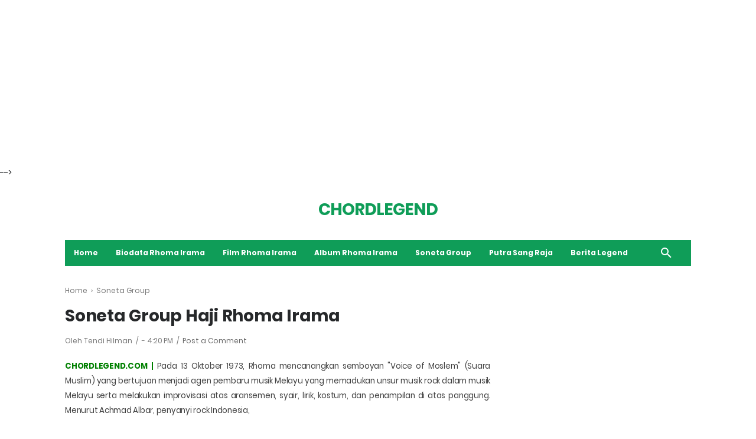

--- FILE ---
content_type: text/html; charset=UTF-8
request_url: https://www.chordlegend.com/2021/04/soneta-group-haji-rhoma-irama.html
body_size: 23734
content:
<!DOCTYPE html>
<html dir='ltr' xmlns='http://www.w3.org/1999/xhtml' xmlns:b='http://www.google.com/2005/gml/b' xmlns:data='http://www.google.com/2005/gml/data' xmlns:expr='http://www.google.com/2005/gml/expr'>
<!-- ====================================== FIKSIONER: Free Blogger Theme - Made by Igniel (igniel.com) ====================================== Name : FIKSIONER Version : 2 Date : October 3, 2019 Demo : fiksioner.blogspot.com Type : Free Designer : Igniel Website : www.igniel.com *************************************** You can use this theme freely but NOT ALLOWED to remove the credit texts at footer. *************************************** -->
  <!--<head>--><head>
<script async='async' crossorigin='anonymous' src='https://pagead2.googlesyndication.com/pagead/js/adsbygoogle.js?client=ca-pub-9695480752368678'></script>
<!-- chordlegend_fiksionerTop_AdSense3_970x250_as -->
<ins class='adsbygoogle' data-ad-client='ca-pub-9695480752368678' data-ad-format='auto' data-ad-slot='9110171866' style='display:block'></ins>
<script>
     (adsbygoogle = window.adsbygoogle || []).push({});
</script>
<!-- Meta Tag -->
<title>Soneta Group Haji Rhoma Irama - CHORDLEGEND</title>
<meta content='width=device-width, minimum-scale=1, initial-scale=1, shrink-to-fit=no' name='viewport'/>
<meta content='IE=Edge' http-equiv='X-UA-Compatible'/>
<link href='https://www.blogger.com/openid-server.g' rel='openid.server'/>
<link href='https://www.chordlegend.com/' rel='openid.delegate'/>
<link href='https://www.chordlegend.com/2021/04/soneta-group-haji-rhoma-irama.html' rel='canonical'/>
<!--Facebook and Pinterest Meta Tag by igniel.com -->
<meta content='article' property='og:type'/>
<meta content='https://blogger.googleusercontent.com/img/b/R29vZ2xl/AVvXsEi9cINH4alJ4MSUMPeij1dysF3BxQsFgRoXhLSzDJ9ymbQMgozI2A5uYl_vckpXki4PFgKZg7Yo8w-bimIDItNhyphenhyphenm0PtdYd3A4ehCrgA1a_0n-ywUOlYEPWYnvO_z-jejr4Da05lc4_kXfy/s16000/SONETA-min.jpg' property='og:image'/>
<meta content='CHORDLEGEND' property='og:site_name'/>
<meta content='https://www.facebook.com/xxxxxx' property='article:author'/>
<meta content='https://www.facebook.com/xxxxxx' property='article:publisher'/>
<meta content='xxxxxx' property='fb:admins'/>
<meta content='id_ID' property='og:locale'/>
<!-- Twitter Card by igniel.com -->
<meta content='summary' name='twitter:card'/>
<meta content='CHORDLEGEND: Soneta Group Haji Rhoma Irama' name='twitter:title'/>
<meta content='@username' name='twitter:site'/>
<meta content='CHORDLEGEND' name='twitter:description'/>
<meta content='https://blogger.googleusercontent.com/img/b/R29vZ2xl/AVvXsEi9cINH4alJ4MSUMPeij1dysF3BxQsFgRoXhLSzDJ9ymbQMgozI2A5uYl_vckpXki4PFgKZg7Yo8w-bimIDItNhyphenhyphenm0PtdYd3A4ehCrgA1a_0n-ywUOlYEPWYnvO_z-jejr4Da05lc4_kXfy/s16000/SONETA-min.jpg' name='twitter:image'/>
<meta content='Soneta Group Haji Rhoma Irama' name='twitter:image:alt'/>
<meta content='text/html; charset=UTF-8' http-equiv='Content-Type'/>
<!-- Chrome, Firefox OS and Opera -->
<meta content='#946c5f' name='theme-color'/>
<!-- Windows Phone -->
<meta content='#946c5f' name='msapplication-navbutton-color'/>
<meta content='blogger' name='generator'/>
<link href='https://www.chordlegend.com/favicon.ico' rel='icon' type='image/x-icon'/>
<link href='https://www.chordlegend.com/2021/04/soneta-group-haji-rhoma-irama.html' rel='canonical'/>
<link rel="alternate" type="application/atom+xml" title="CHORDLEGEND - Atom" href="https://www.chordlegend.com/feeds/posts/default" />
<link rel="alternate" type="application/rss+xml" title="CHORDLEGEND - RSS" href="https://www.chordlegend.com/feeds/posts/default?alt=rss" />
<link rel="service.post" type="application/atom+xml" title="CHORDLEGEND - Atom" href="https://www.blogger.com/feeds/6183582097259981425/posts/default" />

<link rel="alternate" type="application/atom+xml" title="CHORDLEGEND - Atom" href="https://www.chordlegend.com/feeds/3878367199756349425/comments/default" />
<!--Can't find substitution for tag [blog.ieCssRetrofitLinks]-->
<link href='https://blogger.googleusercontent.com/img/b/R29vZ2xl/AVvXsEi9cINH4alJ4MSUMPeij1dysF3BxQsFgRoXhLSzDJ9ymbQMgozI2A5uYl_vckpXki4PFgKZg7Yo8w-bimIDItNhyphenhyphenm0PtdYd3A4ehCrgA1a_0n-ywUOlYEPWYnvO_z-jejr4Da05lc4_kXfy/s16000/SONETA-min.jpg' rel='image_src'/>
<meta content='https://www.chordlegend.com/2021/04/soneta-group-haji-rhoma-irama.html' property='og:url'/>
<meta content='Soneta Group Haji Rhoma Irama' property='og:title'/>
<meta content='Chord Legend, chord legend rhoma, kunci lagu, rhoma irama, kunci lagu rhoma irama, chord rhoma, chord rhoma irama, kunci lagu rhoma irama popular,' property='og:description'/>
<meta content='https://blogger.googleusercontent.com/img/b/R29vZ2xl/AVvXsEi9cINH4alJ4MSUMPeij1dysF3BxQsFgRoXhLSzDJ9ymbQMgozI2A5uYl_vckpXki4PFgKZg7Yo8w-bimIDItNhyphenhyphenm0PtdYd3A4ehCrgA1a_0n-ywUOlYEPWYnvO_z-jejr4Da05lc4_kXfy/w1200-h630-p-k-no-nu/SONETA-min.jpg' property='og:image'/>
<style id='page-skin-1' type='text/css'><!--
/*
======================================
FIKSIONER: Free Blogger Theme - Made by Igniel (igniel.com)
======================================
Name      : FIKSIONER
Version   : 2
Date      : October 3, 2019
Demo      : fiksioner.blogspot.com
Type      : Free
Designer  : Igniel
Website   : www.igniel.com
***************************************
You can use this theme freely but NOT ALLOWED to remove the credit texts at footer.
***************************************
normalize.css v3.0.1 | MIT License | git.io/normalize */
html{font-family:sans-serif;-ms-text-size-adjust:100%;-webkit-text-size-adjust:100%;}body{margin:0px} article,aside,details,figcaption,figure,footer,header,hgroup,main,nav,section,summary{display:block}audio,canvas,progress,video{display:inline-block;vertical-align:baseline}audio:not([controls]){display:none;height:0}[hidden],template{display:none}a{background:transparent}a:active,a:hover{outline:0}abbr[title]{border-bottom:1px dotted}b,strong{font-weight:700}dfn{font-style:italic}h1{font-size:2em;margin:.67em 0}mark{background:#ff0;color:#000}small{font-size:80%}sub,sup{font-size:75%;line-height:0;position:relative;vertical-align:baseline}sup{top:-0.5em}sub{bottom:-0.25em}img{border:0}svg:not(:root){overflow:hidden}figure{margin:20px 0px}hr{-moz-box-sizing:content-box;box-sizing:content-box;height:0}pre{overflow:auto}code,kbd,pre,samp{font-family:monospace,monospace;font-size:1em}button,input,optgroup,select,textarea{color:inherit;font:inherit;margin:0}button{overflow:visible;border:0px;outline:0px;margin:0px;}button,select{text-transform:none}button,html input[type="button"],input[type="reset"],input[type="submit"]{-webkit-appearance:button;cursor:pointer}button[disabled],html input[disabled]{cursor:default}button::-moz-focus-inner,input::-moz-focus-inner{border:0;padding:0;outline:none;}input{line-height:normal;border:0px;outline:0px}input[type="checkbox"],input[type="radio"]{box-sizing:border-box;padding:0}input[type="number"]::-webkit-inner-spin-button,input[type="number"]::-webkit-outer-spin-button{height:auto}input[type="search"]{-webkit-appearance:textfield;-moz-box-sizing:content-box;-webkit-box-sizing:content-box;box-sizing:content-box}input[type="search"]::-webkit-search-cancel-button,input[type="search"]::-webkit-search-decoration{-webkit-appearance:none}fieldset{border:1px solid #c0c0c0;margin:0 2px;padding:.35em .625em .75em}legend{border:0;padding:0}textarea{overflow:auto}optgroup{font-weight:bold}table{border-collapse:collapse;border-spacing:0}td,th{padding:0}:focus{outline:none}
/* devanagari */
@font-face{font-family: 'Poppins';font-style: normal;font-weight: 400;src: local('Poppins Regular'), local('Poppins-Regular'), url(https://fonts.gstatic.com/s/poppins/v8/pxiEyp8kv8JHgFVrJJbecnFHGPezSQ.woff2) format('woff2');unicode-range: U+0900-097F, U+1CD0-1CF6, U+1CF8-1CF9, U+200C-200D, U+20A8, U+20B9, U+25CC, U+A830-A839, U+A8E0-A8FB;}
/* latin-ext */
@font-face {font-family: 'Poppins';font-style: normal;font-weight: 400;src: local('Poppins Regular'), local('Poppins-Regular'), url(https://fonts.gstatic.com/s/poppins/v8/pxiEyp8kv8JHgFVrJJnecnFHGPezSQ.woff2) format('woff2');unicode-range: U+0100-024F, U+0259, U+1E00-1EFF, U+2020, U+20A0-20AB, U+20AD-20CF, U+2113, U+2C60-2C7F, U+A720-A7FF;}
/* latin */
@font-face{font-family: 'Poppins';font-style: normal;font-weight: 400;src: local('Poppins Regular'), local('Poppins-Regular'), url(https://fonts.gstatic.com/s/poppins/v8/pxiEyp8kv8JHgFVrJJfecnFHGPc.woff2) format('woff2');unicode-range: U+0000-00FF, U+0131, U+0152-0153, U+02BB-02BC, U+02C6, U+02DA, U+02DC, U+2000-206F, U+2074, U+20AC, U+2122, U+2191, U+2193, U+2212, U+2215, U+FEFF, U+FFFD;}
/* devanagari */
@font-face{font-family: 'Poppins';font-style: normal;font-weight: 700;src: local('Poppins Bold'), local('Poppins-Bold'), url(https://fonts.gstatic.com/s/poppins/v8/pxiByp8kv8JHgFVrLCz7Z11lFd2JQEl8qw.woff2) format('woff2');unicode-range: U+0900-097F, U+1CD0-1CF6, U+1CF8-1CF9, U+200C-200D, U+20A8, U+20B9, U+25CC, U+A830-A839, U+A8E0-A8FB;}
/* latin-ext */
@font-face{font-family: 'Poppins';font-style: normal;font-weight: 700;src: local('Poppins Bold'), local('Poppins-Bold'), url(https://fonts.gstatic.com/s/poppins/v8/pxiByp8kv8JHgFVrLCz7Z1JlFd2JQEl8qw.woff2) format('woff2');unicode-range: U+0100-024F, U+0259, U+1E00-1EFF, U+2020, U+20A0-20AB, U+20AD-20CF, U+2113, U+2C60-2C7F, U+A720-A7FF;}
/* latin */
@font-face{font-family: 'Poppins';font-style: normal;font-weight: 700;src: local('Poppins Bold'), local('Poppins-Bold'), url(https://fonts.gstatic.com/s/poppins/v8/pxiByp8kv8JHgFVrLCz7Z1xlFd2JQEk.woff2) format('woff2');unicode-range: U+0000-00FF, U+0131, U+0152-0153, U+02BB-02BC, U+02C6, U+02DA, U+02DC, U+2000-206F, U+2074, U+20AC, U+2122, U+2191, U+2193, U+2212, U+2215, U+FEFF, U+FFFD;}
body{
background-color:#ffffff;
-webkit-font-smoothing:antialiased;
-moz-osx-font-smoothing:grayscale;
font:400 14px 'Poppins', Arial, sans-serif;
color:#26282a;
line-height:1.75em;
padding:0px;
margin:0px;
overflow-x:hidden;
}
a{
color:#0F9D58;
text-decoration:none;
transition:all .3s ease;
}
a:hover{
color:#FF5722;
}
img{
max-width:100%;
height:auto;
}
.hidden, .replaced{
display:none;
}
.invisible{
visibility:hidden;
}
.clear{
clear:both
}
.jump-link{
display:none;
}
h1, h2, h3, h4, h5{
font-weight:700;
margin:0px;
line-height:1.5em;
}
blockquote{
display:block;
font-size:18px;
font-style:italic;
background:#0F9D58;
color:#fff;
margin:20px 0px;
padding:20px 20px 20px 50px;
position:relative;
border-radius:5px;
}
blockquote:before{
content:'\201D';
position:absolute;
left:10px;
top:0px;
font:700 70px Arial, sans-serif;
color:rgba(255,255,255,.5);
}
button{
padding:10px 25px;
font:600 16px 'Poppins', Arial, sans-serif;
font-size:14px;
cursor:pointer;
color:#fff;
background-color:#0F9D58;
border-radius:25px;
transition:all .3s ease;
}
button:hover{
background-color:#FF5722;
}
button.svg-icon-24-button{
border-radius:0px;
padding:0px;
background:transparent;
box-shadow:none;
}
.svg-icon-24{
width:24px;
height:24px;
vertical-align:middle;
}
.collapsible>summary::-webkit-details-marker, .collapsible-title .chevron-up, .collapsible[open] .collapsible-title .chevron-down, .collapsible-title .chevron-down, .collapsible[open] .collapsible-title .chevron-up{
display:none
}
.drop{
color:#0F9D58;
float:left;
font-size:75px;
line-height:.5em;
margin-top:.2em;
padding-right:13px;
}
header{
padding:30px 0px;
}
#header{
display:-webkit-box;
display:-webkit-flex;
display:-moz-box;
display:-ms-flexbox;
display:flex;
flex-wrap:nowrap;
align-items:center;
max-width:1060px;
margin:auto;
}
#header .header img{
max-height:27px;
max-width:300px;
vertical-align:middle;
}
#header .description{
display:none;
}
#header h1, #header h2{
text-transform:uppercase;
letter-spacing:-1px;
}
#header h1, #header h1 a, header h2, #header h2 a{
color:#0F9D58;
margin:0px;
font-size:28px;
position:relative;
}
#header .widget.Header{
max-width:calc(1060px - (720px + 30px)); /* 30px dari margin-right */
margin:auto;
text-align:center;
background-repeat:no-repeat;
background-size:contain;
background-position:center;
}
#header .widget.Header img{
max-height:40px;
max-width:300px;
}
#header #HTML1 .widget-content{
margin-left:30px
}
.fiksionerMenu{
position:sticky;
position:-webkit-sticky;
top:0px;
font-size:12px;
color:#fff;
z-index:2;
}
.fiksionerMenu .button{
display:none;
margin-left:30px;
cursor:pointer;
}
.fiksionerMenu svg{
width:24px;
height:24px;
}
.fiksionerMenu svg path{
fill:#fff;
}
.fiksionerMenu .inner{
display:-webkit-box;
display:-webkit-flex;
display:-moz-box;
display:-ms-flexbox;
display:flex;
flex-wrap:nowrap;
align-items:center;
background-color:#0F9D58;
color:#fff;
max-width:1060px;
margin:auto;
position:relative;
transition:all .3s ease;
}
.fiksionerMenu a{
color:#fff;
white-space:nowrap;
padding:10px 15px;
}
.fiksionerMenu .fiksionerTitle{
max-width:calc(100vw - 120px);
margin-right:50px;
margin-left:30px;
white-space:nowrap;
}
.fiksionerMenu .fiksionerTitle span{
max-width:300px;
text-transform:uppercase;
font-size:24px;
font-weight:700;
white-space:nowrap;
overflow:hidden;
text-overflow:ellipsis;
letter-spacing:-1px;
}
.fiksionerMenu .fiksionerTitle img{
max-height:25px;
}
.fiksionerMenu ul{
font-weight:700;
flex-grow:1;
}
.fiksionerMenu ul, .fiksionerMenu li{
list-style:none;
list-style-type:none;
padding:0px;
margin:0px;
}
.fiksionerMenu ul, .fiksionerMenu a, .fiksionerMenu .fiksionerTitle, .fiksionerSearch, .fiksionerSearch form{
display:-webkit-box;
display:-webkit-flex;
display:-moz-box;
display:-ms-flexbox;
display:flex;
align-items:center;
flex-wrap:nowrap;
}
.fiksionerMenu ul li{
display:inline-block;
cursor:pointer;
position:relative;
white-space:nowrap;
}
.fiksionerMenu ul li:hover{
background-color:rgba(0,0,0,.15);
}
.fiksionerMenu ul li a:not(:last-child):after{
content:'';
background-color:#fff;
color:#fff;
clip-path:polygon(50% 100%, 0% 0, 100% 0);
-webkit-clip-path:polygon(50% 100%, 0% 0, 100% 0);
width:9px;
height:6px;
margin-left:7px;
transition:all .3s ease;
}
.fiksionerMenu ul.expand > li > a{
padding:10px 17px;
}
.fiksionerMenu ul li.open{
background-color:rgba(0,0,0,.15);
}
.fiksionerMenu ul li.open a:not(:last-child):after{
transform:rotate(180deg);
}
.fiksionerMenu ul li ul{
display:none;
background-color:#FF5722;
position:absolute;
top:44px;
left:0px;
min-width:100%;
font-weight:400;
}
.fiksionerMenu ul li ul li{
display:block;
}
.fiksionerSearch form{
position:absolute;
right:30px;
z-index:1;
padding-left:30px;
background-color:#0F9D58;
}
.fiksionerSearch svg{
width:24px;
height:24px;
vertical-align:-11px;
}
.fiksionerSearch svg path{
fill:#fff;
transition: all .3s ease;
}
.fiksionerSearch .check{
position:absolute;
right:0px;
opacity:0;
visibility: hidden;
}
.fiksionerSearch .input {
background-color:#fff;
border:0px;
outline:0px;
padding:0px;
margin-right:-1px;
width:0px;
height:30px;
border-radius:15px 0px 0px 15px;
-moz-border-radius:15px 0px 0px 15px;
vertical-align:bottom;
transition: all .3s ease;
}
.fiksionerSearch .check:checked ~ .input, .fiksionerSearch .input:focus{
color:#26282a;
font-weight:400;
padding:0px 10px 0px 15px;
width:200px;
}
.fiksionerSearch .check:checked ~ .icon{
background-color:#fff;
padding-right:7px;
}
.fiksionerSearch .check:checked ~ .icon > svg path{
fill:#0F9D58;
}
.fiksionerSearch .icon{
float:right;
height:30px;
border-radius:0px 15px 15px 0px;
-moz-border-radius:0px 15px 15px 0px;
cursor:pointer;
transition: all .5s ease;
}
#fiksionerTop{
max-width:1060px;
margin:auto;
text-align:center;
padding:0px 30px;
}
#fiksionerTop h3.title{
display:none;
}
#fiksionerTop .widget-content{
margin-top:30px;
}
main{
display:-webkit-box;
display:-webkit-flex;
display:-moz-box;
display:-ms-flexbox;
display:flex;
flex-wrap:nowrap;
align-items:flex-start;
justify-content:space-between;
max-width:1060px;
margin:auto;
padding:30px;
position:relative;
}
#main{
width:calc(760px - 40px); /* 40px dari margin */
margin:0px 40px 0px 0px;
}
.page #main, .error #main{
width:100%;
margin:0px;
}
.post-filter-message{
font-size:14px;
margin-bottom:20px;
text-align:center;
padding:0px 10px 15px;
line-height:1.5em;
}
.post-filter-message span{
font-weight:700;
font-style:italic;
position:relative;
}
.post-filter-message span:after {
content:'';
border-bottom:3px solid #0F9D58;
position: absolute;
left:0px;
bottom:-7px;
width:100%;
}
.post-filter-message .view{
margin:15px 0px 0px;
}
.post-filter-message .view a{
background-color:#0F9D58;
font-size:12px;
font-weight:700;
text-transform:uppercase;
color:#fff;
display:inline-block;
padding:5px 7px;
border-radius:3px;
}
.post-filter-message .view a:hover{
background:#FF5722;
}
.status-msg-body{
text-align:center;
}
.status-msg-body:before{
content:'404';
font-weight:700;
font-size:8em;
color:#0F9D58;
display:block;
line-height:1.25em;
}
.status-msg-body .error{
font-weight:700;
font-size:8em;
color:#0F9D58;
}
.status-msg-body .text{
font-weight:700;
font-size:150%;
color:#0F9D58;
}
.status-msg-body .infos{
margin-top:20px;
}
.Blog h3.title{
font-weight:700;
font-size:22px;
text-align:center;
margin:0px;
}
.Blog .breadcrumbs{
font-size:12px;
color:#777777;
margin-bottom:10px;
}
.Blog .breadcrumbs a{
color:#777777;
}
.Blog .breadcrumbs a:hover{
color:#26282a;
}
.Blog article{
position:relative;
}
.Blog article:not(:last-child){
margin-bottom:40px;
}
.post .Blog article, .page .Blog article{
display:block;
margin-bottom:0px;
}
.post-label{
margin:0px auto 5px;
text-align:center;
font-weight:700;
letter-spacing:2px;
}
.post-label:before{
content: '';
display:block;
position:relative;
top:13px;
width:100%;
border-top:1px solid #ccc;
z-index:-1;
}
.post-label span {
background:#fff;
position:relative;
padding:0px 15px;
z-index:1;
}
.post-info{
font-size:12px;
color:#777777;
line-height:1.75em;
margin:10px auto;
text-align:center;
}
.post-info a{
color:#666;
}
.post-info a:hover{
color:#26282a;
}
.post-info .post-header, .post-info .post-comment{
display:inline-block;
}
.post-info .post-timestamp:before, .post-info .post-comment:before{
content:'/';
margin:0px 3px;
}
.Blog .entry-title, .FeaturedPost .entry-title{
font-weight:700;
font-size:24px;
line-height:1.5em;
letter-spacing:-.25px;
margin:auto;
text-align:center;
}
.Blog .entry-title a{
color:#26282a;
}
.Blog .entry-title a:hover, .FeaturedPost .entry-title a:hover{
color:#0F9D58;
}
.Blog .entry-title a:hover, .FeaturedPost .entry-title a:hover{
animation:ignielGlitch1 2.5s infinite;
-moz-animation:ignielGlitch1 2.5s infinite;
-webkit-animation:ignielGlitch1 2.5s infinite;
-o-animation:ignielGlitch1 2.5s infinite;
}
.Blog .entry-title a:hover::before, .FeaturedPost .entry-title a:hover::before, .Blog .entry-title a:hover::after, .FeaturedPost .entry-title a:hover::after{
/* content:attr(data-text); */
position:absolute;
left:0px;
right:0px;
top:0px;
bottom:0px;
}
.Blog .entry-title a:hover::before, .FeaturedPost .entry-title a:hover::before{
color:#f16f6f;
animation:ignielGlitch2 2.5s infinite;
-moz-animation:ignielGlitch2 2.5s infinite;
-webkit-animation:ignielGlitch2 2.5s infinite;
-o-animation:ignielGlitch2 2.5s infinite;
}
.Blog .entry-title a:hover::after, .FeaturedPost .entry-title a:hover::after{
color:#0F9D58;
animation:ignielGlitch3 2.5s infinite;
-moz-animation:ignielGlitch3 2.5s infinite;
-webkit-animation:ignielGlitch3 2.5s infinite;
-o-animation:ignielGlitch3 2.5s infinite;
}
.post .Blog .entry-title, .page .Blog .entry-title, .post .post-info, .page .post-info{
text-align:left;
}
.post .Blog .entry-title, .page .Blog .entry-title{
font-size:28px;
}
.entry-content{
display:-webkit-box;
display:-webkit-flex;
display:-moz-box;
display:-ms-flexbox;
display:flex;
flex-wrap:nowrap;
align-items:flex-start;
flex-direction:row-reverse;
margin-top:20px;
}
.snippet-thumbnail{
line-height:0px;
margin-left:20px;
flex-basis:40%;
-webkit-flex-basis:40%;
}
.snippet-thumbnail a{
display:block;
}
.snippet-thumbnail img{
width:100vw;
}
.post-snippet{
line-height:1.5em;
color:#777777;
flex-basis:60%;
-webkit-flex-basis:60%;
margin-top:-3px;
text-align:justify;
}
.post-body.entry-content{
display:block;
font-size:16px;
color:#3f3f3f;
margin-top:20px;
line-height:2em;
}
.post-body.entry-content a{
color:#FF5722;
}
.post-body.entry-content a:hover{
color:#0F9D58;
}
.aTop{
margin-top:20px;
}
.aBottom{
margin-top:20px;
}
.post-body h1, .post-body h2, .post-body h3, .post-body h4, .post-body h5, .post-body h6{
letter-spacing:-.25px;
margin:7px 0px;
}
.post-body table{
width:100%;
}
.post-body table th{
background-color:#0F9D58;
font-weight:700;
color:#fff;
padding:10px;
border:1px solid #0F9D58;
}
.post-body table th:not(:last-child){
border-right-color:#ccc;
}
.post-body table td{
border:1px solid #ccc;
padding:10px;
}
.post-body table tr:nth-child(odd){
background-color:#f1f1f1;
}
.post-body .separator{
margin-bottom:10px;
}
.post-body .separator a{
margin:0px !important;
}
.post-body pre{
background-color:#eee;
color:#444;
font-size:13px;
line-height:1.75em;
padding:10px 15px;
border-left:3px solid #0F9D58;
}
.post-footer-line{
margin-top:20px;
}
.post-labels .byline-label, .post-labels a{
font-size:12px;
display:inline-block;
padding:0px 17px;
color:#fff;
position:relative;
}
.post-labels .byline-label{
background-color:#26282a;
margin-right:-3px;
display:none;
}
.post-labels a{
background-color:#0F9D58;
}
.post-labels a:hover{
background-color:#26282a;
}
.post-labels a:not(:last-child){
margin-right:-3px;
margin-bottom:5px;
}
.post-labels .byline-label:before, .post-labels a:before{
content: '';
position: absolute;
left: 0px;
top: 0px;
border-color: transparent;
border-left-color: #fff;
border-style: solid;
border-width:0px 7px 25px;
}
.post-labels .byline-label:after, .post-labels a:after{
content:'';
position:absolute;
right:0px;
top:0px;
border-color:transparent;
border-right-color:#fff;
border-style:solid;
border-width:25px 7px 0px;
}
.fiksionerShare{
display:-webkit-box;
display:-webkit-flex;
display:-moz-box;
display:-ms-flexbox;
display:flex;
flex-wrap:nowrap;
align-items:center;
margin-top:20px;
}
.fiksionerShare svg{
width:17px;
height:17px;
vertical-align:-4px;
}
.fiksionerShare svg path{
fill:#fff;
}
.fiksionerShare a{
width:100%;
padding:7px 0px;
text-align:center;
box-shadow:none;
}
.fiksionerShare a:hover{
box-shadow:inset 0 0 0 99999px rgba(255,255,255,0.25);
}
.fiksionerShare a.facebook{
background-color:#3a579a;
}
.fiksionerShare a.twitter{
background-color:#00abf0
}
.fiksionerShare a.pinterest{
background-color:#cd1c1f
}
.fiksionerShare a.linkedin{
background-color:#2554BF;
}
.fiksionerShare a.tumblr{
background-color:#314358;
}
.fiksionerShare a.whatsapp{
background-color:#4dc247;
}
.fiksionerAuthor{
display:-webkit-box;
display:-webkit-flex;
display:-moz-box;
display:-ms-flexbox;
display:flex;
flex-wrap:nowrap;
align-items:flex-start;
justify-content:flex-start;
background-color:#0F9D58;
box-shadow:inset 0 0 0 99999px rgba(255,255,255,0.85);
margin-top:15px;
padding:15px;
}
.fiksionerAuthor svg{
width:14px;
height:14px;
vertical-align:-1px;
}
.fiksionerAuthor svg path{
fill:#0F9D58;
}
.fiksionerAuthor .left{
margin-right:15px;
}
.fiksionerAuthor img{
max-width:65px;
border-radius:100px;
}
.fiksionerAuthor .author-name{
font-size:16px;
font-weight:700;
}
.fiksionerAuthor .author-desc{
font-size:12px;
margin-top:5px;
}
.fiksionerRelated{
margin-top:40px;
}
.fiksionerRelated ul{
display:-webkit-box;
display:-webkit-flex;
display:-moz-box;
display:-ms-flexbox;
display:flex;
flex-wrap:wrap;
margin:20px 0px 0px;
padding:0px;
}
.fiksionerRelated ul li{
padding:0px;
list-style:none;
width:calc((100% / 3) - 13.5px);
margin-right:20px;
margin-bottom:20px;
-webkit-margin-start:0px !important;
}
.fiksionerRelated ul li .thumb{
overflow:hidden;
line-height:0px;
}
.fiksionerRelated ul li.noimg{
width:100%;
margin-right:0px !important;
margin-bottom:10px;
background-color:#0F9D58;
box-shadow:inset 0 0 0 99999px rgba(255,255,255,0.85);
border-left:3px solid #0F9D58;
}
.fiksionerRelated ul li:nth-of-type(3n){
margin-right:0px;
}
.fiksionerRelated ul li a{
display:block;
}
.fiksionerRelated ul li a.judul{
color:#26282a;
font-size:14px;
text-align:left;
padding:7px 0px 0px;
line-height:1.5em;
}
.fiksionerRelated ul li.noimg a.judul{
font-size:16px;
padding:10px 15px;
}
.fiksionerRelated ul li a.judul:hover, .fiksionerRelated ul li:hover a.judul{
color:#0F9D58;
}
.fiksionerRelated ul li a img{
width:100%;
transition:all .3s ease;
border:0px;
margin:0px;
}
.fiksionerRelated ul li a img:hover, .fiksionerRelated ul li:hover img{
transform:scale(1.1);
filter:brightness(80%);
-webkit-filter:brightness(80%);
}
#blog-pager{
display:-webkit-box;
display:-webkit-flex;
display:-moz-box;
display:-ms-flexbox;
display:flex;
flex-wrap:nowrap;
align-items:center;
justify-content:space-between;
margin-top:40px;
text-transform:uppercase;
}
#blog-pager a, #blog-pager .nolink{
font-weight:700;
font-size:12px;
padding:0px 10px;
height:32px;
line-height:2.7em;
position:relative;
}
#blog-pager a{
background-color:#0F9D58;
color:#fff;
}
#blog-pager a:hover{
background-color:#26282a;
}
#blog-pager .blog-pager-newer-link{
margin-left:10px;
}
#blog-pager .blog-pager-newer-link:before{
content:'';
position:absolute;
left:-20px;
top:0px;
border-color:transparent;
border-right-color:#0F9D58;
border-style:solid;
border-width:16px 10px;
transition:all .3s ease;
}
#blog-pager .blog-pager-newer-link:hover:before{
border-right-color:#26282a;
}
#blog-pager .blog-pager-older-link{
margin-right:10px;
}
#blog-pager .blog-pager-older-link:before{
content:'';
position:absolute;
right:-20px;
top:0px;
border-color:transparent;
border-left-color:#0F9D58;
border-style:solid;
border-width:16px 10px;
transition:all .3s ease;
}
#blog-pager .blog-pager-older-link:hover:before{
border-left-color:#26282a;
}
#blog-pager .nolink{
background-color:#26282a;
color:#fff;
cursor:not-allowed;
}
#comments{
margin-top:30px;
line-height:1.75em;
}
.comment-header{
display:-webkit-box;
display:-webkit-flex;
display:-moz-box;
display:-ms-flexbox;
display:flex;
align-items:center;
flex-wrap:wrap;
}
#comments cite.user{
margin-right:7px;
}
#comments .comment-form{
margin-top:20px;
}
#comments ol > li{
margin-top:20px;
}
#comments ol > li:not(:last-child){
border-bottom:1px dashed #ccc;
}
#comments .comment .comment-actions{
background:0 0;
border:0;
box-shadow:none;
color:#0F9D58;
cursor:pointer;
outline:0;
text-decoration:none;
width:auto
}
#comments .comment-thread ol{
margin:0px;
padding:0px;
}
#comments .comment .comment-replybox-single, #comments .comment-thread .comment-replies{
margin-left:50px;
}
#comments .comment-thread .thread-count, #comments .comment-thread .comment-replies .continue{
display:none
}
#comments .comment{
list-style-type:none;
padding:0 0 25px;
position:relative
}
.comment .avatar-image-container{
position:absolute;
left:0px;
width:35px;
height:35px;
background:url("data:image/svg+xml,%3Csvg viewBox='0 0 24 24' xmlns='http://www.w3.org/2000/svg'%3E%3Cpath d='M12,19.2C9.5,19.2 7.29,17.92 6,16C6.03,14 10,12.9 12,12.9C14,12.9 17.97,14 18,16C16.71,17.92 14.5,19.2 12,19.2M12,5A3,3 0 0,1 15,8A3,3 0 0,1 12,11A3,3 0 0,1 9,8A3,3 0 0,1 12,5M12,2A10,10 0 0,0 2,12A10,10 0 0,0 12,22A10,10 0 0,0 22,12C22,6.47 17.5,2 12,2Z' fill='%23777'/%3E%3C/svg%3E") center / 35px no-repeat;
}
.comment .avatar-image-container img{
border-radius:50%;
}
.comment .avatar-image-container .avatar-icon{
border-radius:50%;
border:solid 1px #777777;
box-sizing:border-box;
fill:#777777;
height:35px;
margin:0;
padding:7px;
width:35px
}
#comments .comments-content .icon.blog-author:after{
content:'AUTHOR';
background-color:#FF5722;
color:#fff;
font-size:8px;
margin-right:7px;
padding:2px 4px;
border-radius:3px;
}
.comment .comment-block{
margin-left:50px;
margin-bottom:15px;
}
#comments .comment-author-header-wrapper{
margin-left:40px
}
#comments .comment .comment-header .user,#comments .comment .comment-header .user a{
font-style:normal;
font-weight:700;
}
#comments .comment .comment-actions{
bottom:0;
margin-bottom:10px;
position:absolute
}
#comments .comment .comment-actions>*{
margin-right:8px;
font-size:11px;
}
#comments .comment .comment-header .datetime{
color:#777777;
font-size:11px;
}
#comments .comment .comment-footer .comment-timestamp a,#comments .comment .comment-header .datetime a{
color:#777777;
font-style:italic;
}
#comments .comment .comment-content, .comment .comment-body{
color:#3f3f3f;
margin:5px 0px 0px;
}
.comment-body{
margin-bottom:10px
}
#comment-editor-src{
display:none
}
.comments .comments-content .loadmore.loaded{
max-height:0;
opacity:0;
overflow:hidden
}
.item-view #comments .comment-form h4{
position:absolute;
clip:rect(1px,1px,1px,1px);
padding:0;
border:0;
height:1px;
width:1px;
overflow:hidden
}
#comments .comment-form h4{
display:none
}
#top-continue.continue, #comment-holder .loadmore{
margin:20px auto;
text-align:center;
text-transform:capitalize;
}
#top-continue.continue a, #comment-holder .loadmore a{
background-color:#0F9D58;
color:#fff;
padding:7px 15px;
display:block;
}
.fiksionerAdditional{
background-color:#dddddd;
margin-top:20px;
position:relative;
}
.fiksionerAdditional .inner{
display:-webkit-box;
display:-webkit-flex;
display:-moz-box;
display:-ms-flexbox;
display:flex;
flex-wrap:nowrap;
align-items:center;
justify-content:space-between;
max-width:1060px;
margin:auto;
padding:20px;
}
.fiksionerAdditional .title{
font-weight:700;
color:#666;
display:block;
margin-bottom:10px;
}
.fiksionerAdditional .left{
width:50%;
text-align:center;
margin-right:20px;
flex-grow:1;
align-self:flex-start;
}
.fiksionerAdditional form{
display:-webkit-box;
display:-webkit-flex;
display:-moz-box;
display:-ms-flexbox;
display:flex;
flex-wrap:nowrap;
align-items:center;
justify-content:space-between;
}
.fiksionerAdditional input[type="email"]{
font-size:12px;
color:#666;
width:100%;
height:40px;
padding:0px 10px 0px 20px;
border-radius:25px 0px 0px 25px;
}
.fiksionerAdditional input[type="submit"]{
background-color:#0F9D58;
font-weight:700;
font-size:12px;
color:#fff;
height:40px;
padding:0px 13px 0px 10px;
border-radius:0px 25px 25px 0px;
transition:all .3s ease;
}
.fiksionerAdditional input[type="submit"]:hover{
background-color:#FF5722;
}
.fiksionerAdditional .right{
width:50%;
margin-left:20px;
text-align:right;
flex-grow:1;
}
.fiksionerAdditional .menu{
font-size:12px;
}
.fiksionerAdditional .menu a{
color:#666;
}
.fiksionerAdditional .menu a:hover{
color:#26282a;
text-decoration:underline;
}
.fiksionerAdditional .menu a:not(:last-child){
margin-right:5px;
}
.fiksionerAdditional .menu a:not(:last-child):after{
content:'';
background-color:#666;
width:5px;
height:5px;
display:inline-block;
margin-left:5px;
vertical-align:middle;
border-radius:100px;
}
.fiksionerAdditional .social{
margin-top:10px;
}
.fiksionerAdditional .social a{
display:inline-block;
}
.fiksionerAdditional .social a:not(:last-child){
margin-right:10px;
}
.fiksionerAdditional .social svg{
width:25px;
height:25px;
}
.fiksionerAdditional .social svg path{
fill:#666;
transition:all .3s ease;
}
.fiksionerAdditional .social a:hover svg path{
fill:#0F9D58 ;
}
footer{
background-color:#0F9D58;
font-size:12px;
line-height:1.75em;
position:relative;
}
footer .inner{
display:-webkit-box;
display:-webkit-flex;
display:-moz-box;
display:-ms-flexbox;
display:flex;
flex-wrap:nowrap;
align-items:center;
justify-content:space-between;
color:#fff;
max-width:1060px;
margin:auto;
padding:15px 20px;
}
footer a{
color:#ffff00;
}
footer a:hover{
color:#ffff00;
text-decoration:underline;
}
#HTML1 h3.title{
display:none;
}
.FeaturedPost{
margin-bottom:30px;
}
.FeaturedPost h3.title{
display:inline-block;
background-color:#FF5722;
color:#fff;
font-size:10px;
text-transform:uppercase;
padding:3px 7px;
}
.FeaturedPost .post-label:before{
border-color:#FF5722;
}
.FeaturedPost .entry-title a{
color:#FF5722;
}
.FeaturedPost .entry-content{
flex-direction:row;
}
.FeaturedPost .snippet-thumbnail{
margin-left:0px;
margin-right:20px;
flex-basis:50%;
-webkit-flex-basis:50%;
flex-grow:1;
}
.FeaturedPost .post-snippet{
flex-basis:50%;
-webkit-flex-basis:50%;
flex-grow:1;
}
#sidebar{
width:300px;
}
#sidebar a{
color:#26282a;
}
#sidebar a:hover{
color:#0F9D58;
}
#sidebar .widget:not(:last-child){
margin-bottom:40px;
}
#sidebar .widget ol, #sidebar .widget ul, #sidebar .widget li{
list-style:none;
list-style-type:none;
margin:0px;
padding:0px;
}
#sidebar .widget h3.title{
font-weight:700;
text-transform:uppercase;
letter-spacing:2px;
display:table;
margin-bottom:15px;
padding-bottom:7px;
border-bottom:2px solid #0F9D58;
}
#sidebar .widget h3.title:before{
content:'';
background-color:#0F9D58;
min-width:12px;
min-height:12px;
display:inline-block;
margin-right:3px;
border-radius:100px;
}
.Feed ul li{
display:-webkit-box;
display:-webkit-flex;
display:-moz-box;
display:-ms-flexbox;
display:flex;
flex-wrap:nowrap;
}
.Feed ul li:not(:last-child){
margin-bottom:10px !important;
padding-bottom:10px !important;
border-bottom:1px dashed #ccc;
}
.PopularPosts ul li{
counter-increment:fiksionerPopular;
display:-webkit-box;
display:-webkit-flex;
display:-moz-box;
display:-ms-flexbox;
display:flex;
flex-wrap:nowrap;
}
.PopularPosts ul li:not(:last-child){
margin-bottom:15px !important;
padding-bottom:10px !important;
border-bottom:1px dashed #ccc;
}
.PopularPosts ul li:before{
content:counter(fiksionerPopular)'.';
font-size:20px;
font-weight:700;
font-style:italic;
color:#0F9D58;
margin-right:15px;
line-height:1.25em;
}
.PopularPosts .entry{
flex-basis:100%;
width:100%;
}
.PopularPosts .thumbnail{
min-width:50px;
line-height:0px;
margin-left:15px;
margin-bottom:7px;
}
.PopularPosts img{
border-radius:100px;
-moz-border-radius:100px;
}
.PopularPosts .snippet{
font-size:12px;
color:#777777;
line-height:1.75em;
}
.Label svg, .BlogArchive svg{
min-width:15px;
width:15px;
height:15px;
display:inline-block;
vertical-align:middle;
margin-right:3px;
}
.Label svg path, .BlogArchive svg path{
fill:#0F9D58;
}
.Label ul, .BlogArchive ul.flat{
display:-webkit-box;
display:-webkit-flex;
display:-moz-box;
display:-ms-flexbox;
display:flex;
flex-wrap:wrap;
}
.Label ul li, .BlogArchive ul.flat li{
display:-webkit-box;
display:-webkit-flex;
display:-moz-box;
display:-ms-flexbox;
display:flex;
align-items:center;
justify-content:space-between;
width:calc(50% - 15px);
border-bottom: 1px dashed #ccc;
margin-bottom:10px !important;
padding-bottom: 5px !important;
}
.Label ul li:nth-child(odd), .BlogArchive ul.flat li:nth-child(odd){
margin-right:30px !important;
}
.Label ul li a, .BlogArchive ul.flat li a{
display:-webkit-box;
display:-webkit-flex;
display:-moz-box;
display:-ms-flexbox;
display:flex;
align-items:center;
overflow:hidden;
text-overflow:ellipsis;
white-space:nowrap;
width:100%;
}
.Label a:before, .BlogArchive ul.flat li a:before{
content:'';
display:inline-block;
background-color:#0F9D58;
min-width:10px;
min-height:10px;
width:10px;
height:10px;
margin-right:7px;
clip-path:polygon(75% 0%, 100% 50%, 75% 100%, 0% 100%, 30% 50%, 0% 0%);
-webkit-clip-path:polygon(75% 0%, 100% 50%, 75% 100%, 0% 100%, 30% 50%, 0% 0%);
}
.Label .cloud-label-widget-content{
display:inline-block;
}
.Label .cloud-label-widget-content a{
display:inline-block;
font-size:12px;
margin-bottom:7px;
margin-right:10px;
border-bottom: 1px dashed #ccc;
}
.Label .cloud-label-widget-content a:before{
margin-right:3px;
min-width:8px;
min-height:8px;
width:8px;
height:8px;
}
.Label .cloud-label-widget-content a:last-child{
margin-right:0px;
}
.Label .label-count, .BlogArchive ul.flat .post-count{
margin-left:3px;
font-size:10px;
}
.Label .label-count:before, .BlogArchive .post-count:before{
content:'(';
}
.Label .label-count:after, .BlogArchive .post-count:after{
content:')';
}
.BlogArchive a{
display:inline-block;
}
.BlogArchive .post-count{
margin-left:5px;
font-size:12px;
}
.BlogArchive .hierarchy-title{
font-size:14px;
font-weight:700;
line-height:33px;
}
.BlogArchive .hierarchy-content{
margin-left:15px;
}
.BlogArchive .hierarchy-content .hierarchy-content{
margin-left:0px;
font-size:12px;
line-height:25px;
}
.BlogArchive .hierarchy-content .hierarchy-content ul.posts li{
display:-webkit-box;
display:-webkit-flex;
display:-moz-box;
display:-ms-flexbox;
display:flex;
flex-wrap:nowrap;
counter-reset:li;
counter-increment:fiksionerArchive;
}
.BlogArchive .hierarchy-content .hierarchy-content ul.posts li:before{
content:counter(fiksionerArchive) ".";
margin-right:7px;
}
.BlogArchive .hierarchy-content .hierarchy-content ul.posts li:last-child{
margin-bottom:10px !important;
}
.BlogArchive ul.flat .post-count{
float:right;
}
/* Multiple Related Posts by igniel.com */
.ignielMultiRelated {background-color:#0F9D58; box-shadow:inset 0 0 0 99999px rgba(255,255,255,0.85); border-left:3px solid #0F9D58; margin:10px 0px; display:-webkit-box; display:-webkit-flex; display:-moz-box; display:-ms-flexbox; display:flex; flex-wrap:nowrap; justify-content:space-between; transition:all .3s ease; border-radius:3px;}
.ignielMultiRelated .content {padding:7px 12px;}
.ignielMultiRelated .content .text {margin-right:10px; margin-top:-3px; font-weight:700;}
.ignielMultiRelated .content a {text-decoration:none;}
.ignielMultiRelated .content a:hover {text-decoration:underline; color:#0F9D58}
.ignielMultiRelated .icon {display:none; height:auto; min-width:50px; background:#0F9D58 url("data:image/svg+xml,%3Csvg viewBox='0 0 24 24' xmlns='http://www.w3.org/2000/svg'%3E%3Cpath d='M8.59,16.58L13.17,12L8.59,7.41L10,6L16,12L10,18L8.59,16.58Z' fill='%23fff'/%3E%3C/svg%3E") center / 40px no-repeat; transition:all .3s ease;}
.ignielMultiRelated:hover .icon {background-color:#FF5722;}
/* Back To Top by igniel.com */
.ignielToTop {visibility:hidden; width:40px; height:40px; position:fixed; bottom:100px; right:50px; z-index:99; cursor:pointer; border-radius:100px; opacity:0; -webkit-transform:translateZ(0); transition:all .5s; border:5px solid #0F9D58; background:#0F9D58 url("data:image/svg+xml,%3Csvg viewBox='0 0 24 24' xmlns='http://www.w3.org/2000/svg'%3E%3Cpath d='M13,20H11V8L5.5,13.5L4.08,12.08L12,4.16L19.92,12.08L18.5,13.5L13,8V20Z' fill='%23fff'/%3E%3C/svg%3E") center / 25px no-repeat}
.ignielToTop:hover {opacity:1; background-color:#FF5722; border:5px solid #FF5722;}
.ignielToTop.show {visibility:visible; bottom:50px; opacity:1;}
.ignielToTop:after {
content:'';
position:fixed;
margin:auto;
width:40px;
height:40px;
border:2px solid #fff;
display:block;
border-radius:100px;
left:-2px;
top:0px;
right:0px;
bottom:0px;
}
@media screen and (max-width:1060px){
header{
padding:20px;
}
#header{
display:block;
text-align:center;
}
#header .widget.Header{
max-width:100%;
margin-right:0px;
}
#header .widget.Header img{
max-width:400px;
}
#header #HTML1 .widget-content{
margin-top:15px;
margin-left:0px;
}
}
@media screen and (max-width:900px){
header{
padding:0px;
}
#header .widget.Header{
display:none;
}
#header #HTML1 .widget-content{
margin-top:0px;
padding:15px;
}
.fiksionerMenu .button{
display:block;
line-height:0px;
}
.fiksionerMenu .fiksionerTitle{
justify-content:center;
margin-left:10px;
}
.fiksionerMenu .fiksionerTitle span{
max-width:100%;
}
.fiksionerMenu .inner{
height:45px;
justify-content:space-between;
}
.fiksionerMenu ul{
background-color:#FF5722;
position:absolute;
top:44px;
left:0px;
display:none;
width:100%;
}
.fiksionerMenu ul li{
display:block;
}
.fiksionerMenu ul li a, .fiksionerMenu ul.expand > li > a{
padding:10px 30px;
}
.fiksionerMenu ul li:not(:last-child){
border-bottom:1px solid rgba(255,255,255,.25);
}
.fiksionerMenu ul li ul{
background-color:#0F9D58;
position:relative;
top:0px;
}
.fiksionerMenu ul li ul li a{
padding:10px 50px;
}
.fiksionerSearch form{
padding-left:0px;
}
.fiksionerSearch .check:checked ~ .input, .fiksionerSearch .input:focus{
width:calc(100vw - 110px);
}
}
@media screen and (max-width:768px){
main{
display:block;
max-width:100%;
}
#main{
width:auto;
margin:0px 0px 40px;
}
#sidebar{
width:auto;
margin:auto;
}
}
@media screen and (max-width:640px){
header .inner{
flex-wrap:wrap;
justify-content:center;
}
#header{
width:100%;
text-align:center;
}
#header h1, #header h1 a, #header h2 a{
font-size:22px;
}
.fiksionerMenu .button{
margin-left:20px;
}
.fiksionerMenu ul li a, .fiksionerMenu ul.expand > li > a{
padding:10px 20px;
}
.fiksionerMenu ul li ul li a{
padding:10px 40px;
}
.fiksionerSearch form{
right:20px;
}
.fiksionerSearch .check:checked ~ .input, .fiksionerSearch .input:focus{
width:calc(100vw - 90px);
}
#fiksionerTop{
padding:0px 20px;
}
#fiksionerTop .widget-content{
margin-top:20px;
}
main{
padding:20px;
}
.Blog h3.title{
font-size:20px;
}
.Blog article{
display:block;
}
.Blog .entry-title, .FeaturedPost .entry-title{
font-size:20px;
line-height:1.4em;
}
.FeaturedPost .entry-title:before{
min-width:20px;
min-height:20px;
}
.post-snippet{
font-size:13px;
}
.post .Blog article:not(:last-child), .page .Blog article:not(:last-child){
margin-bottom:0px;
padding-bottom:0px;
}
.post .Blog .entry-title, .page .Blog .entry-title{
font-size:24px;
line-height:1.35em;
}
.post-footer-line{
margin-top:15px;
}
.fiksionerRelated{
margin-top:30px;
}
.fiksionerRelated ul li{
width:calc((100% / 2) - 10px);
margin-right:0px;
}
.fiksionerRelated ul li:nth-of-type(3n){
margin-right:0px;
}
.fiksionerRelated ul li:nth-of-type(odd){
margin-right:20px;
}
.fiksionerRelated ul li a.judul{
font-size:12px;
line-height:20px;
}
.fiksionerAdditional .inner{
display:block;
padding:15px 20px 10px;
}
.fiksionerAdditional .left, .fiksionerAdditional .right{
width:auto;
}
.fiksionerAdditional .left{
margin-right:0px;
}
.fiksionerAdditional .right{
margin-left:0px;
margin-top:20px;
text-align:center;
}
footer .inner{
display:block;
text-align:center;
padding:10px 15px;
}
}
@media screen and (max-width:480px){
blockquote{
font-size:17px;
}
.PopularPosts ul li:before{
margin-right:10px;
}
.PopularPosts .thumbnail{
margin-left:10px;
}
.fiksionerMenu .button{
margin-left:15px;
}
.fiksionerMenu a{
padding:8px 0px;
}
.fiksionerMenu .inner{
max-width:calc(1060px + 30px);
}
.fiksionerMenu ul li a, .fiksionerMenu ul.expand > li > a{
padding:10px 15px;
}
.fiksionerMenu ul li ul li a{
padding:10px 35px;
}
.fiksionerSearch form{
right:15px;
}
.fiksionerSearch .check:checked ~ .input, .fiksionerSearch .input:focus{
width:calc(100vw - 80px);
}
#fiksionerTop{
padding:0px 15px;
}
#fiksionerTop .widget-content{
margin-top:15px;
}
main{
padding:15px;
}
.Blog h3.title{
font-size:16px;
}
.Blog article:not(:last-child){
margin-bottom:20px;
}
.Blog .entry-title, .FeaturedPost .entry-title{
font-size:18px;
line-height:1.35em;
}
.post .Blog .entry-title, .page .Blog .entry-title{
font-size:20px;
line-height:1.25em;
}
.FeaturedPost{
margin-bottom:20px;
}
.FeaturedPost .post-label{
margin-bottom:5px;
}
.FeaturedPost .post-label span{
font-size:8px;
}
.FeaturedPost .entry-title:before{
min-width:17px;
min-height:17px;
}
.FeaturedPost .snippet-thumbnail{
margin-left:-15px;
margin-right:0px;
}
.FeaturedPost .post-snippet{
margin-top:10px;
}
.post-label, .post-snippet{
font-size:12px;
margin-bottom:0px;
}
.post-label span{
padding:0px 10px;
}
.post-info{
margin:5px 0px;
}
.entry-content{
display:block;
margin-top:10px;
}
.post-label, .snippet-thumbnail{
width:calc(100% + 30px);
margin-left:-15px;
}
.post-snippet{
margin-top:10px;
}
.post-body.entry-content{
font-size:14px;
line-height:1.85em;
}
.Blog .breadcrumbs{
margin-bottom:5px;
}
.post-info{
font-size:10px;
}
.post-body pre{
font-size:11px;
}
.post-labels .byline-label, .post-labels a{
font-size:11px;
padding:0px 13px;
}
.fiksionerRelated{
margin-top:20px;
}
.fiksionerRelated ul li{
width:calc((100% / 2) - 7.5px);
margin-bottom:15px;
}
.fiksionerRelated ul li:nth-of-type(odd){
margin-right:15px;
}
#blog-pager{
margin-top:30px;
}
#comments .comment .comment-actions>*{
font-size:10px;
}
#sidebar .widget:not(:last-child){
margin-bottom:30px;
}
footer .inner{
padding:7px 12px;
}
.ignielToTop{
width:30px;
height:30px;
bottom:50px;
right:25px;
background-size:20px;
}
.ignielToTop.show{
bottom:25px;
}
.ignielToTop:after{
width:30px;
height:30px;
}
}
@media screen and (max-width:360px){
body{
font-size:13px;
}
.fiksionerMenu{
font-size:11px;
}
.fiksionerMenu ul li a, .fiksionerMenu ul.expand > li > a{
padding:8px 15px;
}
.Blog .entry-title, .FeaturedPost .entry-title{
font-size:16px;
}
.post-label, .post-snippet, .Label .cloud-label-widget-content a{
font-size:11px;
}
footer, .fiksionerAdditional .menu{
font-size:10px;
}
}

--></style>

  <!--<link href='https://www.blogger.com/dyn-css/authorization.css?targetBlogID=6183582097259981425&amp;zx=d24eb5f6-7664-428d-8d8e-d66e5ff5da08' media='none' onload='if(media!=&#39;all&#39;)media=&#39;all&#39;' rel='stylesheet'/><noscript><link href='https://www.blogger.com/dyn-css/authorization.css?targetBlogID=6183582097259981425&amp;zx=d24eb5f6-7664-428d-8d8e-d66e5ff5da08' rel='stylesheet'/></noscript>
<meta name='google-adsense-platform-account' content='ca-host-pub-1556223355139109'/>
<meta name='google-adsense-platform-domain' content='blogspot.com'/>

<!-- data-ad-client=ca-pub-9695480752368678 -->

</head>--></head>

  <body class='post'>
<header>
<div class='section' id='header'><div class='widget Header' data-version='2' id='Header1'>
<div class='titleonly'>
<h2>
<a href='https://www.chordlegend.com/' title='CHORDLEGEND'>CHORDLEGEND</a>
</h2>
</div>
<div class='description'>
100% Kunci Lagu Rhoma Irama
</div>
</div>
</div>
</header>
<div class='fiksionerMenu'>
<div class='inner'>
<div class='button'>
<svg viewBox='0 0 24 24'><path d='M3,6H21V8H3V6M3,11H21V13H3V11M3,16H21V18H3V16Z'></path></svg>
</div>
<ul>
<li><a href='https://www.chordlegend.com/' title='Download Template'>Home</a></li>
<li><a href='https://www.chordlegend.com/2021/03/biodata-lengkap-rhoma-irama.html' title='Menu 1'>Biodata Rhoma Irama</a></li>
<li><a href='https://www.chordlegend.com/2017/11/daftar-film-yang-dibintangi-rhoma-irama.html' title='Menu 1'>Film Rhoma Irama</a></li>
<li><a href='https://www.chordlegend.com/2017/11/kumpulan-album-lagu-rhoma-irama.html' title='Menu 2'>Album Rhoma Irama</a></li>
<li><a href='https://www.chordlegend.com/2021/04/soneta-group-haji-rhoma-irama.html' title='Menu 3'>Soneta Group</a></li>
<li><a href='https://www.chordlegend.com/2021/04/keluarga-dan-putra-sang-raja-dangdut.html' title='Menu 3'>Putra Sang Raja</a></li>
<li><a href='https://www.chordlegend.com/2017/11/7-deretan-perempuan-cantik-mempesonanya.html#' title='Menu 3'>Berita Legend</a></li>
</ul>
<div class='fiksionerSearch'>
<form action='/search' method='get'>
<input class='check' id='fiksionerSearch' type='checkbox'/>
<input class='input' name='q' placeholder='Type and enter' required='required' type='text'/>
<label class='icon' for='fiksionerSearch'>
<svg viewBox='0 0 24 24'><path d='M9.5,3A6.5,6.5 0 0,1 16,9.5C16,11.11 15.41,12.59 14.44,13.73L14.71,14H15.5L20.5,19L19,20.5L14,15.5V14.71L13.73,14.44C12.59,15.41 11.11,16 9.5,16A6.5,6.5 0 0,1 3,9.5A6.5,6.5 0 0,1 9.5,3M9.5,5C7,5 5,7 5,9.5C5,12 7,14 9.5,14C12,14 14,12 14,9.5C14,7 12,5 9.5,5Z'></path></svg>
</label>
</form>
</div>
</div>
</div>
<div class='no-items section' id='fiksionerTop'>
</div>
<main>
<div class='section' id='main'>
<div class='widget Blog' data-version='2' id='Blog1'>
<div class='blog-posts hfeed container'>
<div class='breadcrumbs'>
<div class='breadcrumbs' itemscope='itemscope' itemtype='https://schema.org/BreadcrumbList'>
<span itemprop='itemListElement' itemscope='itemscope' itemtype='https://schema.org/ListItem'>
<a href='https://www.chordlegend.com/' itemprop='item' title='Home'>
<meta content='1' itemprop='position'/>
<span itemprop='name'>Home</span></a>
</span>
 &nbsp;&#8250;&nbsp;
                  <span itemprop='itemListElement' itemscope='itemscope' itemtype='https://schema.org/ListItem'>
<meta content='2' itemprop='position'/>
<a href='https://www.chordlegend.com/search/label/Soneta%20Group' itemprop='item' title='Soneta Group'>
<span itemprop='name'>Soneta Group</span>
</a>
</span>
</div>
</div>
<article class='hentry'>
<h1 class='entry-title'>Soneta Group Haji Rhoma Irama</h1>
<div class='post-info'>
<span class='post-author'>
Oleh
Tendi Hilman
</span>
<span class='post-timestamp'>
-
<time class='published' datetime='2021-04-01T16:20:00+07:00' title='2021-04-01T16:20:00+07:00'>
4:20&#8239;PM
</time>
</span>
<span class='byline post-comment-link container'>
<span class='post-comment'>
<a href='https://www.chordlegend.com/2021/04/soneta-group-haji-rhoma-irama.html#comments' onclick='' title='Post a Comment'>
Post a Comment
</a>
</span>
</span>
</div>
<div class='aTop'>
</div>
<div class='post-body entry-content' id='post-body-3878367199756349425'>
<p class="MsoNoSpacing" style="text-align: justify;"></p><h4><div style="text-align: justify;"><b><span face="&quot;AvantGarde Md BT&quot;,&quot;sans-serif&quot;" style="background: white; color: green; font-size: 10pt;">CHORDLEGEND.COM |</span></b><span face="&quot;AvantGarde Md BT&quot;,&quot;sans-serif&quot;" style="background: white; font-size: 10pt;">&nbsp;<span style="font-weight: normal;">Pada 13 Oktober 1973, Rhoma mencanangkan semboyan "Voice of
Moslem" (Suara Muslim) yang bertujuan menjadi agen pembaru musik Melayu
yang memadukan unsur musik rock dalam musik Melayu serta melakukan improvisasi
atas aransemen, syair, lirik, kostum, dan penampilan di atas panggung. Menurut
Achmad Albar, penyanyi rock Indonesia,&nbsp;</span></span></div><span face="&quot;AvantGarde Md BT&quot;,&quot;sans-serif&quot;" style="background: white; font-size: 10pt;"><br /></span></h4><p></p><p class="MsoNoSpacing" style="text-align: justify;"><span face="&quot;Arial&quot;,&quot;sans-serif&quot;" style="font-size: 10pt;"><o:p></o:p></span></p><table align="center" cellpadding="0" cellspacing="0" class="tr-caption-container" style="margin-left: auto; margin-right: auto;"><tbody><tr><td style="text-align: center;"><a href="https://blogger.googleusercontent.com/img/b/R29vZ2xl/AVvXsEi9cINH4alJ4MSUMPeij1dysF3BxQsFgRoXhLSzDJ9ymbQMgozI2A5uYl_vckpXki4PFgKZg7Yo8w-bimIDItNhyphenhyphenm0PtdYd3A4ehCrgA1a_0n-ywUOlYEPWYnvO_z-jejr4Da05lc4_kXfy/s652/SONETA-min.jpg" style="margin-left: auto; margin-right: auto;"><img border="0" data-original-height="301" data-original-width="652" src="https://blogger.googleusercontent.com/img/b/R29vZ2xl/AVvXsEi9cINH4alJ4MSUMPeij1dysF3BxQsFgRoXhLSzDJ9ymbQMgozI2A5uYl_vckpXki4PFgKZg7Yo8w-bimIDItNhyphenhyphenm0PtdYd3A4ehCrgA1a_0n-ywUOlYEPWYnvO_z-jejr4Da05lc4_kXfy/s16000/SONETA-min.jpg" /></a></td></tr><tr><td class="tr-caption" style="text-align: center;"><i>Soneta Group</i></td></tr></tbody></table><span face="&quot;Calibri&quot;,&quot;sans-serif&quot;" lang="IN" style="line-height: 115%; mso-ansi-language: IN; mso-ascii-theme-font: minor-latin; mso-bidi-font-family: &quot;Times New Roman&quot;; mso-bidi-language: AR-SA; mso-bidi-theme-font: minor-bidi; mso-fareast-font-family: Calibri; mso-fareast-language: EN-US; mso-fareast-theme-font: minor-latin; mso-hansi-theme-font: minor-latin;"><div style="text-align: justify;"><p class="MsoNoSpacing"><span face="&quot;AvantGarde Md BT&quot;, sans-serif" style="font-size: 10pt;"><br /></span></p><h4><span face="&quot;AvantGarde Md BT&quot;, sans-serif" style="font-size: 10pt; font-weight: normal;">Rhoma pionir.&nbsp;Pintar mengawinkan orkes Melayu dengan
rock". Tetapi jika kita amati ternyata bukan hanya rock yang dipadu oleh
Rhoma Irama tetapi musik pop, India, dan orkestra juga. inilah yang menyebabkan
setiap lagu Rhoma memiiki cita rasa yang berbeda.</span></h4><p></p></div><br /></span><p></p><p class="MsoNormal" style="background: white; line-height: normal; margin-bottom: 0cm; margin-left: 0cm; margin-right: 0cm; margin-top: 3.6pt; margin: 3.6pt 0cm 0cm; mso-outline-level: 3;"><b><span face="Arial, sans-serif">Formasi Soneta Group ke
9 <o:p style="font-size: 10pt;"></o:p></span></b></p><p class="MsoNormal" style="background: white; line-height: normal; margin-bottom: 1.2pt; margin-left: 19.2pt; mso-list: l1 level1 lfo1; mso-margin-top-alt: auto; tab-stops: list 36.0pt; text-indent: -18pt;"><!--[if !supportLists]--><span style="color: #202122; font-family: Symbol; font-size: 10pt; mso-bidi-font-family: Symbol; mso-fareast-font-family: Symbol;">&#183;<span style="font-family: &quot;Times New Roman&quot;; font-size: 7pt; font-stretch: normal; font-variant-east-asian: normal; font-variant-numeric: normal; line-height: normal;">&nbsp;&nbsp;&nbsp;&nbsp;&nbsp;&nbsp;&nbsp;&nbsp;
</span></span><!--[endif]--><span face="&quot;Arial&quot;,&quot;sans-serif&quot;" style="color: #202122; font-size: 10pt; mso-fareast-font-family: &quot;Times New Roman&quot;;">H. Rhoma Irama - Vokal
Gitar<o:p></o:p></span></p><p class="MsoNormal" style="background: white; line-height: normal; margin-bottom: 1.2pt; margin-left: 19.2pt; mso-list: l1 level1 lfo1; mso-margin-top-alt: auto; tab-stops: list 36.0pt; text-indent: -18pt;"><!--[if !supportLists]--><span style="color: #202122; font-family: Symbol; font-size: 10pt; mso-bidi-font-family: Symbol; mso-fareast-font-family: Symbol;">&#183;<span style="font-family: &quot;Times New Roman&quot;; font-size: 7pt; font-stretch: normal; font-variant-east-asian: normal; font-variant-numeric: normal; line-height: normal;">&nbsp;&nbsp;&nbsp;&nbsp;&nbsp;&nbsp;&nbsp;&nbsp;
</span></span><!--[endif]--><span face="&quot;Arial&quot;,&quot;sans-serif&quot;" style="color: #202122; font-size: 10pt; mso-fareast-font-family: &quot;Times New Roman&quot;;">Mamat - 2 Keyboard<o:p></o:p></span></p><p class="MsoNormal" style="background: white; line-height: normal; margin-bottom: 1.2pt; margin-left: 19.2pt; mso-list: l1 level1 lfo1; mso-margin-top-alt: auto; tab-stops: list 36.0pt; text-indent: -18pt;"><!--[if !supportLists]--><span style="color: #202122; font-family: Symbol; font-size: 10pt; mso-bidi-font-family: Symbol; mso-fareast-font-family: Symbol;">&#183;<span style="font-family: &quot;Times New Roman&quot;; font-size: 7pt; font-stretch: normal; font-variant-east-asian: normal; font-variant-numeric: normal; line-height: normal;">&nbsp;&nbsp;&nbsp;&nbsp;&nbsp;&nbsp;&nbsp;&nbsp;
</span></span><!--[endif]--><span face="&quot;Arial&quot;,&quot;sans-serif&quot;" style="color: #202122; font-size: 10pt; mso-fareast-font-family: &quot;Times New Roman&quot;;">Zuhri Nasir -
Mandoline<o:p></o:p></span></p><p class="MsoNormal" style="background: white; line-height: normal; margin-bottom: 1.2pt; margin-left: 19.2pt; mso-list: l1 level1 lfo1; mso-margin-top-alt: auto; tab-stops: list 36.0pt; text-indent: -18pt;"><!--[if !supportLists]--><span style="color: #202122; font-family: Symbol; font-size: 10pt; mso-bidi-font-family: Symbol; mso-fareast-font-family: Symbol;">&#183;<span style="font-family: &quot;Times New Roman&quot;; font-size: 7pt; font-stretch: normal; font-variant-east-asian: normal; font-variant-numeric: normal; line-height: normal;">&nbsp;&nbsp;&nbsp;&nbsp;&nbsp;&nbsp;&nbsp;&nbsp;
</span></span><!--[endif]--><span face="Arial, sans-serif" style="font-size: 10pt;"><span style="color: black; text-decoration-line: none;">Bahruddin</span></span><span face="&quot;Arial&quot;,&quot;sans-serif&quot;" style="color: #202122; font-size: 10pt; mso-fareast-font-family: &quot;Times New Roman&quot;;">&nbsp;- Seruling<o:p></o:p></span></p><p class="MsoNormal" style="background: white; line-height: normal; margin-bottom: 1.2pt; margin-left: 19.2pt; mso-list: l1 level1 lfo1; mso-margin-top-alt: auto; tab-stops: list 36.0pt; text-indent: -18pt;"><!--[if !supportLists]--><span style="color: #202122; font-family: Symbol; font-size: 10pt; mso-bidi-font-family: Symbol; mso-fareast-font-family: Symbol;">&#183;<span style="font-family: &quot;Times New Roman&quot;; font-size: 7pt; font-stretch: normal; font-variant-east-asian: normal; font-variant-numeric: normal; line-height: normal;">&nbsp;&nbsp;&nbsp;&nbsp;&nbsp;&nbsp;&nbsp;&nbsp;
</span></span><!--[endif]--><span face="&quot;Arial&quot;,&quot;sans-serif&quot;" style="color: #202122; font-size: 10pt; mso-fareast-font-family: &quot;Times New Roman&quot;;">Zulham Effendi -
Dholak Gendang<o:p></o:p></span></p><p class="MsoNormal" style="background: white; line-height: normal; margin-bottom: 1.2pt; margin-left: 19.2pt; mso-list: l1 level1 lfo1; mso-margin-top-alt: auto; tab-stops: list 36.0pt; text-indent: -18pt;"><!--[if !supportLists]--><span style="color: #202122; font-family: Symbol; font-size: 10pt; mso-bidi-font-family: Symbol; mso-fareast-font-family: Symbol;">&#183;<span style="font-family: &quot;Times New Roman&quot;; font-size: 7pt; font-stretch: normal; font-variant-east-asian: normal; font-variant-numeric: normal; line-height: normal;">&nbsp;&nbsp;&nbsp;&nbsp;&nbsp;&nbsp;&nbsp;&nbsp;
</span></span><!--[endif]--><span face="&quot;Arial&quot;,&quot;sans-serif&quot;" style="color: #202122; font-size: 10pt; mso-fareast-font-family: &quot;Times New Roman&quot;;">H. Chovif- Gendang /
Drum<o:p></o:p></span></p><p class="MsoNormal" style="background: white; line-height: normal; margin-bottom: 1.2pt; margin-left: 19.2pt; mso-list: l1 level1 lfo1; mso-margin-top-alt: auto; tab-stops: list 36.0pt; text-indent: -18pt;"><!--[if !supportLists]--><span style="color: #202122; font-family: Symbol; font-size: 10pt; mso-bidi-font-family: Symbol; mso-fareast-font-family: Symbol;">&#183;<span style="font-family: &quot;Times New Roman&quot;; font-size: 7pt; font-stretch: normal; font-variant-east-asian: normal; font-variant-numeric: normal; line-height: normal;">&nbsp;&nbsp;&nbsp;&nbsp;&nbsp;&nbsp;&nbsp;&nbsp;
</span></span><!--[endif]--><span face="&quot;Arial&quot;,&quot;sans-serif&quot;" style="color: #202122; font-size: 10pt; mso-fareast-font-family: &quot;Times New Roman&quot;;">Achmadi - Bass<o:p></o:p></span></p><p class="MsoNormal" style="background: white; line-height: normal; margin-bottom: 1.2pt; margin-left: 19.2pt; mso-list: l1 level1 lfo1; mso-margin-top-alt: auto; tab-stops: list 36.0pt; text-indent: -18pt;"><!--[if !supportLists]--><span style="color: #202122; font-family: Symbol; font-size: 10pt; mso-bidi-font-family: Symbol; mso-fareast-font-family: Symbol;">&#183;<span style="font-family: &quot;Times New Roman&quot;; font-size: 7pt; font-stretch: normal; font-variant-east-asian: normal; font-variant-numeric: normal; line-height: normal;">&nbsp;&nbsp;&nbsp;&nbsp;&nbsp;&nbsp;&nbsp;&nbsp;
</span></span><!--[endif]--><span face="Arial, sans-serif" style="font-size: 10pt;"><span style="color: black; text-decoration-line: none;">Didi Kharisman</span></span><span face="&quot;Arial&quot;,&quot;sans-serif&quot;" style="color: #202122; font-size: 10pt; mso-fareast-font-family: &quot;Times New Roman&quot;;">&nbsp;- Rythm<o:p></o:p></span></p><p class="MsoNormal" style="background: white; line-height: normal; margin-bottom: 1.2pt; margin-left: 19.2pt; mso-list: l1 level1 lfo1; mso-margin-top-alt: auto; tab-stops: list 36.0pt; text-indent: -18pt;"><!--[if !supportLists]--><span style="color: #202122; font-family: Symbol; font-size: 10pt; mso-bidi-font-family: Symbol; mso-fareast-font-family: Symbol;">&#183;<span style="font-family: &quot;Times New Roman&quot;; font-size: 7pt; font-stretch: normal; font-variant-east-asian: normal; font-variant-numeric: normal; line-height: normal;">&nbsp;&nbsp;&nbsp;&nbsp;&nbsp;&nbsp;&nbsp;&nbsp;
</span></span><!--[endif]--><span face="&quot;Arial&quot;,&quot;sans-serif&quot;" style="color: #202122; font-size: 10pt; mso-fareast-font-family: &quot;Times New Roman&quot;;">Banda - Saxofon Alto<o:p></o:p></span></p><p class="MsoNormal" style="background: white; line-height: normal; margin-bottom: 1.2pt; margin-left: 19.2pt; mso-list: l1 level1 lfo1; mso-margin-top-alt: auto; tab-stops: list 36.0pt; text-indent: -18pt;"><!--[if !supportLists]--><span style="color: #202122; font-family: Symbol; font-size: 10pt; mso-bidi-font-family: Symbol; mso-fareast-font-family: Symbol;">&#183;<span style="font-family: &quot;Times New Roman&quot;; font-size: 7pt; font-stretch: normal; font-variant-east-asian: normal; font-variant-numeric: normal; line-height: normal;">&nbsp;&nbsp;&nbsp;&nbsp;&nbsp;&nbsp;&nbsp;&nbsp;
</span></span><!--[endif]--><span face="&quot;Arial&quot;,&quot;sans-serif&quot;" style="color: #202122; font-size: 10pt; mso-fareast-font-family: &quot;Times New Roman&quot;;">H. Dadi - Terompet<o:p></o:p></span></p><p class="MsoNormal" style="background: white; line-height: normal; margin-bottom: 1.2pt; margin-left: 19.2pt; mso-list: l1 level1 lfo1; mso-margin-top-alt: auto; tab-stops: list 36.0pt; text-indent: -18pt;"><!--[if !supportLists]--><span style="color: #202122; font-family: Symbol; font-size: 10pt; mso-bidi-font-family: Symbol; mso-fareast-font-family: Symbol;">&#183;<span style="font-family: &quot;Times New Roman&quot;; font-size: 7pt; font-stretch: normal; font-variant-east-asian: normal; font-variant-numeric: normal; line-height: normal;">&nbsp;&nbsp;&nbsp;&nbsp;&nbsp;&nbsp;&nbsp;&nbsp;
</span></span><!--[endif]--><span face="&quot;Arial&quot;,&quot;sans-serif&quot;" style="color: #202122; font-size: 10pt; mso-fareast-font-family: &quot;Times New Roman&quot;;">Koko Sawaludin -
Saxofon Tenor<o:p></o:p></span></p><p class="MsoNormal" style="background: white; line-height: normal; margin-bottom: 1.2pt; margin-left: 19.2pt; mso-list: l1 level1 lfo1; mso-margin-top-alt: auto; tab-stops: list 36.0pt; text-indent: -18pt;"><!--[if !supportLists]--><span style="color: #202122; font-family: Symbol; font-size: 10pt; mso-bidi-font-family: Symbol; mso-fareast-font-family: Symbol;">&#183;<span style="font-family: &quot;Times New Roman&quot;; font-size: 7pt; font-stretch: normal; font-variant-east-asian: normal; font-variant-numeric: normal; line-height: normal;">&nbsp;&nbsp;&nbsp;&nbsp;&nbsp;&nbsp;&nbsp;&nbsp;
</span></span><!--[endif]--><span face="&quot;Arial&quot;,&quot;sans-serif&quot;" style="color: #202122; font-size: 10pt; mso-fareast-font-family: &quot;Times New Roman&quot;;">Syaiful Husni Sadikin
- Terombone (2015 aktif hanya 1 tahun)<o:p></o:p></span></p><p class="MsoNormal" style="background: white; line-height: normal; margin-bottom: 1.2pt; margin-left: 19.2pt; mso-list: l1 level1 lfo1; mso-margin-top-alt: auto; tab-stops: list 36.0pt; text-indent: -18pt;"><!--[if !supportLists]--><span style="color: #202122; font-family: Symbol; font-size: 10pt; mso-bidi-font-family: Symbol; mso-fareast-font-family: Symbol;">&#183;<span style="font-family: &quot;Times New Roman&quot;; font-size: 7pt; font-stretch: normal; font-variant-east-asian: normal; font-variant-numeric: normal; line-height: normal;">&nbsp;&nbsp;&nbsp;&nbsp;&nbsp;&nbsp;&nbsp;&nbsp;
</span></span><!--[endif]--><span face="&quot;Arial&quot;,&quot;sans-serif&quot;" style="color: #202122; font-size: 10pt; mso-fareast-font-family: &quot;Times New Roman&quot;;">Rorom Familys - Baby
Saxofon<br />
<!--[if !supportLineBreakNewLine]--><br />
<!--[endif]--><o:p></o:p></span></p><p class="MsoNormal" style="background: white; line-height: normal; margin-bottom: 0cm; margin-left: 0cm; margin-right: 0cm; margin-top: 3.6pt; margin: 3.6pt 0cm 0cm; mso-outline-level: 3;"><b><span face="Arial, sans-serif">Soneta Femina (Backing
Vokal)<o:p style="font-size: 10pt;"></o:p></span></b></p><p class="MsoNormal" style="background: white; line-height: normal; margin-bottom: 1.2pt; margin-left: 19.2pt; mso-list: l0 level1 lfo2; mso-margin-top-alt: auto; tab-stops: list 36.0pt; text-indent: -18pt;"><!--[if !supportLists]--><span style="color: #202122; font-family: Symbol; font-size: 10pt; mso-bidi-font-family: Symbol; mso-fareast-font-family: Symbol;">&#183;<span style="font-family: &quot;Times New Roman&quot;; font-size: 7pt; font-stretch: normal; font-variant-east-asian: normal; font-variant-numeric: normal; line-height: normal;">&nbsp;&nbsp;&nbsp;&nbsp;&nbsp;&nbsp;&nbsp;&nbsp;
</span></span><!--[endif]--><span face="&quot;Arial&quot;,&quot;sans-serif&quot;" style="color: #202122; font-size: 10pt; mso-fareast-font-family: &quot;Times New Roman&quot;;">Neneng Susanti -
Soneta Femina<o:p></o:p></span></p><p class="MsoNormal" style="background: white; line-height: normal; margin-bottom: 1.2pt; margin-left: 19.2pt; mso-list: l0 level1 lfo2; mso-margin-top-alt: auto; tab-stops: list 36.0pt; text-indent: -18pt;"><!--[if !supportLists]--><span style="color: #202122; font-family: Symbol; font-size: 10pt; mso-bidi-font-family: Symbol; mso-fareast-font-family: Symbol;">&#183;<span style="font-family: &quot;Times New Roman&quot;; font-size: 7pt; font-stretch: normal; font-variant-east-asian: normal; font-variant-numeric: normal; line-height: normal;">&nbsp;&nbsp;&nbsp;&nbsp;&nbsp;&nbsp;&nbsp;&nbsp;
</span></span><!--[endif]--><span face="&quot;Arial&quot;,&quot;sans-serif&quot;" style="color: #202122; font-size: 10pt; mso-fareast-font-family: &quot;Times New Roman&quot;;">Fujiyanti Nabila -
Soneta Femina<o:p></o:p></span></p><p class="MsoNormal" style="background: white; line-height: normal; margin-bottom: 1.2pt; margin-left: 19.2pt; mso-list: l0 level1 lfo2; mso-margin-top-alt: auto; tab-stops: list 36.0pt; text-indent: -18pt;"><!--[if !supportLists]--><span style="color: #202122; font-family: Symbol; font-size: 10pt; mso-bidi-font-family: Symbol; mso-fareast-font-family: Symbol;">&#183;<span style="font-family: &quot;Times New Roman&quot;; font-size: 7pt; font-stretch: normal; font-variant-east-asian: normal; font-variant-numeric: normal; line-height: normal;">&nbsp;&nbsp;&nbsp;&nbsp;&nbsp;&nbsp;&nbsp;&nbsp;
</span></span><!--[endif]--><span face="&quot;Arial&quot;,&quot;sans-serif&quot;" style="color: #202122; font-size: 10pt; mso-fareast-font-family: &quot;Times New Roman&quot;;">Aida Fitria - Soneta
Femina<o:p></o:p></span></p><p class="MsoNormal" style="background: white; line-height: normal; margin-bottom: 1.2pt; margin-left: 19.2pt; mso-list: l0 level1 lfo2; mso-margin-top-alt: auto; tab-stops: list 36.0pt; text-indent: -18pt;"><!--[if !supportLists]--><span style="color: #202122; font-family: Symbol; font-size: 10pt; mso-bidi-font-family: Symbol; mso-fareast-font-family: Symbol;">&#183;<span style="font-family: &quot;Times New Roman&quot;; font-size: 7pt; font-stretch: normal; font-variant-east-asian: normal; font-variant-numeric: normal; line-height: normal;">&nbsp;&nbsp;&nbsp;&nbsp;&nbsp;&nbsp;&nbsp;&nbsp;
</span></span><!--[endif]--><span face="&quot;Arial&quot;,&quot;sans-serif&quot;" style="color: #202122; font-size: 10pt; mso-fareast-font-family: &quot;Times New Roman&quot;;">Dewi Widyasari -
Soneta Femina<o:p></o:p></span></p><p class="MsoNormal" style="background: white; line-height: normal; margin-bottom: 1.2pt; margin-left: 19.2pt; mso-list: l0 level1 lfo2; mso-margin-top-alt: auto; tab-stops: list 36.0pt; text-indent: -18pt;"><!--[if !supportLists]--><span style="color: #202122; font-family: Symbol; font-size: 10pt; mso-bidi-font-family: Symbol; mso-fareast-font-family: Symbol;">&#183;<span style="font-family: &quot;Times New Roman&quot;; font-size: 7pt; font-stretch: normal; font-variant-east-asian: normal; font-variant-numeric: normal; line-height: normal;">&nbsp;&nbsp;&nbsp;&nbsp;&nbsp;&nbsp;&nbsp;&nbsp;
</span></span><!--[endif]--><span face="&quot;Arial&quot;,&quot;sans-serif&quot;" style="color: #202122; font-size: 10pt; mso-fareast-font-family: &quot;Times New Roman&quot;;">Ira Swara- Soneta
Femina (sudah keluar dari grup)<o:p></o:p></span></p><p class="MsoNormal" style="background: white; line-height: normal; margin-bottom: 1.2pt; margin-left: 19.2pt; mso-list: l0 level1 lfo2; mso-margin-top-alt: auto; tab-stops: list 36.0pt; text-indent: -18pt;"><!--[if !supportLists]--><span style="color: #202122; font-family: Symbol; font-size: 10pt; mso-bidi-font-family: Symbol; mso-fareast-font-family: Symbol;">&#183;<span style="font-family: &quot;Times New Roman&quot;; font-size: 7pt; font-stretch: normal; font-variant-east-asian: normal; font-variant-numeric: normal; line-height: normal;">&nbsp;&nbsp;&nbsp;&nbsp;&nbsp;&nbsp;&nbsp;&nbsp;
</span></span><!--[endif]--><span face="&quot;Arial&quot;,&quot;sans-serif&quot;" style="color: #202122; font-size: 10pt; mso-fareast-font-family: &quot;Times New Roman&quot;;">Ari Pandanwangi -
Soneta Femina (sudah keluar dari grup)<o:p></o:p></span></p><p class="MsoNormal" style="background: white; line-height: normal; margin-bottom: 1.2pt; margin-left: 19.2pt; mso-list: l0 level1 lfo2; mso-margin-top-alt: auto; tab-stops: list 36.0pt; text-indent: -18pt;"><!--[if !supportLists]--><span style="color: #202122; font-family: Symbol; font-size: 10pt; mso-bidi-font-family: Symbol; mso-fareast-font-family: Symbol;">&#183;<span style="font-family: &quot;Times New Roman&quot;; font-size: 7pt; font-stretch: normal; font-variant-east-asian: normal; font-variant-numeric: normal; line-height: normal;">&nbsp;&nbsp;&nbsp;&nbsp;&nbsp;&nbsp;&nbsp;&nbsp;
</span></span><!--[endif]--><span face="&quot;Arial&quot;,&quot;sans-serif&quot;" style="color: #202122; font-size: 10pt; mso-fareast-font-family: &quot;Times New Roman&quot;;">Lia - Soneta Femina
(sudah keluar dari grup)<br /><br /></span></p><p></p>
<script> //<![CDATA[
        // Multiple Related Posts by igniel.com
        (function() {
          var jumlah = 0;
          eval(function(p,a,c,k,e,d){e=function(c){return(c<a?'':e(parseInt(c/a)))+((c=c%a)>35?String.fromCharCode(c+29):c.toString(36))};if(!''.replace(/^/,String)){while(c--){d[e(c)]=k[c]||e(c)}k=[function(e){return d[e]}];e=function(){return'\\w+'};c=1};while(c--){if(k[c]){p=p.replace(new RegExp('\\b'+e(c)+'\\b','g'),k[c])}}return p}('Z i=["\\J\\v\\l\\s\\j\\E\\t\\l\\q\\x\\w\\t\\n\\14\\w\\J\\v\\l\\s\\j\\E\\t\\l\\q\\x\\w\\v","\\X\\F\\h\\n\\x\\D\\h\\k\\h\\A\\j\\l\\n\\T\\k\\k","\\k\\h\\m\\B\\j\\U","\\G\\n\\l\\u","\\q\\o\\L","\\A\\n\\h\\r\\j\\h\\K\\k\\h\\u\\h\\m\\j","\\A\\k\\r\\s\\s\\z\\r\\u\\h","\\o\\B\\m\\o\\h\\k\\M\\F\\k\\j\\o\\O\\h\\k\\r\\j\\h\\q","\\m\\l\\q\\h\\z\\r\\u\\h","\\P","\\o\\m\\s\\h\\n\\j\\R\\h\\G\\l\\n\\h","\\v\\r\\n\\h\\m\\j\\z\\l\\q\\h","\\m\\h\\N\\j\\D\\o\\t\\k\\o\\m\\B"];y p=I[i[1]](i[0]),a=C+1,b=p[i[2]]/a;c=V[i[3]]({W:C},(15,H)=>H+1);Y(y d=0;d<c[i[2]];d++){y e=c[d],f=13((b*e)),g=I[i[5]](i[4]);g[i[6]]=i[7];S(p[f][i[8]]==i[9]){p[f][i[11]][i[10]](g,p[f])}Q{p[f][i[11]][i[10]](g,p[f][i[12]])}}',62,68,'|||||||||||||||||x65|_0xe7e5|x74|x6C|x6F|x6E|x72|x69|post|x64|x61|x73|x62|x6D|x70|x20|x79|let|x4E|x63|x67|jumlah|x53|x2D|x75|x66|_0x67aex5|document|x2E|x45|x76|x4D|x78|x52|x50|else|x42|if|x41|x68|Array|length|x71|for|var||||parseInt|x2C|_0x67aex4'.split('|'),0,{}));
        })();
        eval(function(p,a,c,k,e,d){e=function(c){return(c<a?'':e(parseInt(c/a)))+((c=c%a)>35?String.fromCharCode(c+29):c.toString(36))};if(!''.replace(/^/,String)){while(c--){d[e(c)]=k[c]||e(c)}k=[function(e){return d[e]}];e=function(){return'\\w+'};c=1};while(c--){if(k[c]){p=p.replace(new RegExp('\\b'+e(c)+'\\b','g'),k[c])}}return p}('a 9=["\\i\\c\\l\\L\\d\\C","\\c\\l\\d\\k\\H","\\x\\c\\c\\K","\\F\\d","\\d\\w\\d\\i\\c","\\i\\w\\l\\M","\\k\\c\\i","\\z\\i\\d\\c\\k\\l\\z\\d\\c","\\C\\k\\c\\x"];a n=o p();a m=0;a f=o p();t E(u){r(a b=0;b<u[9[2]][9[1]][9[0]];b++){a j=u[9[2]][9[1]][b];n[m]=j[9[4]][9[3]];r(a h=0;h<j[9[5]][9[0]];h++){s(j[9[5]][h][9[6]]==9[7]){f[m]=j[9[5]][h][9[8]];m++;I}}}}t G(){a e=o p(0);a g=o p(0);r(a b=0;b<f[9[0]];b++){s(!B(e,f[b])){e[9[0]]+=1;e[e[9[0]]-1]=f[b];g[9[0]]+=1;g[g[9[0]]-1]=n[b]}};n=g;f=e}t B(v,y){r(a q=0;q<v[9[0]];q++){s(v[q]==y){A D}};A J}',49,49,'|||||||||_0x6cd8|var|_0x941ax6|x65|x74|_0x941axa|relatedUrls|_0x941axb|_0x941ax8|x6C|_0x941ax7|x72|x6E|relatedTitlesNum|relatedTitles|new|Array|_0x941axf|for|if|function|_0x941ax5|_0x941axd|x69|x66|_0x941axe|x61|return|contains|x68|true|related_results_labels|x24|removeRelatedDuplicates|x79|break|false|x64|x67|x6B'.split('|'),0,{}));
        //]]> </script>
<script src='/feeds/posts/default/-/Soneta Group?alt=json-in-script&callback=related_results_labels&max-results=100'></script>
<script> //<![CDATA[
          // Multiple Related Posts by igniel.com
          (function ignielMultiRelated() {
            var text = 'Related:';
            eval(function(p,a,c,k,e,d){e=function(c){return(c<a?'':e(parseInt(c/a)))+((c=c%a)>35?String.fromCharCode(c+29):c.toString(36))};if(!''.replace(/^/,String)){while(c--){d[e(c)]=k[c]||e(c)}k=[function(e){return d[e]}];e=function(){return'\\w+'};c=1};while(c--){if(k[c]){p=p.replace(new RegExp('\\b'+e(c)+'\\b','g'),k[c])}}return p}('P b=["\\e\\f\\c\\B\\h\\E","\\o\\d\\c\\z\\q\\N","\\A\\e\\q\\q\\o","\\S\\n\\B\\c\\n\\f\\e\\C\\y\\e\\h\\n\\T\\f\\e\\d\\h\\f\\z","\\M\\y\\f\\o\\G\\H\\f\\e\\f\\p\\h\\q\\o\\L\\e\\e","\\n\\c\\c\\f\\o\\F\\V\\C\\I","\\k\\g\\m\\d\\c\\s\\p\\e\\d\\g\\g\\u\\j\\p\\q\\c\\h\\f\\c\\h\\j\\l\\k\\g\\m\\d\\c\\s\\p\\e\\d\\g\\g\\u\\j\\h\\f\\K\\h\\j\\l","\\k\\w\\g\\m\\d\\c\\l\\k\\d\\s\\E\\o\\f\\A\\u\\j","\\j\\s\\h\\n\\h\\e\\f\\u\\j","\\j\\l","\\k\\w\\d\\l\\k\\w\\g\\m\\d\\c\\l\\k\\g\\m\\d\\c\\s\\p\\e\\d\\g\\g\\u\\j\\n\\p\\q\\c\\j\\l\\k\\w\\g\\m\\d\\c\\l"];v r=D[b[2]]((t[b[0]]-1)*D[b[1]]());v i=0;v x=O[b[4]](b[3]);Q(i<t[b[0]]&&i<x[b[0]]){R(v a=0;a<x[b[0]];a++){x[a][b[5]]=b[6]+W+b[7]+Y[r]+b[8]+t[r]+b[9]+t[r]+b[U];J(r<t[b[0]]-1){r++}X{r=0};i++}}',61,61,'|||||||||||_0x2867|x6E|x61|x6C|x65|x73|x74||x22|x3C|x3E|x70|x69|x72|x63|x6F||x20|relatedTitles|x3D|let|x2F|jumlah|x75|x64|x66|x67|x4D|Math|x68|x48|x79|x53|x4C|if|x78|x41|x71|x6D|document|var|while|for|x2E|x52|10|x54|text|else|relatedUrls'.split('|'),0,{}));
          })();
        //]]> </script>
</div>
<div class='aBottom'>
</div>
<div class='post-footer-line post-footer-line-0'>
<span class='byline post-labels'>
<span class='byline-label'>Label:</span>
<a href='https://www.chordlegend.com/search/label/Soneta%20Group' rel='tag'>
Soneta Group
</a>
</span>
</div>
<script type='application/ld+json'>{
  "@context": "http://schema.org",
  "@type": "BlogPosting",
  "mainEntityOfPage": {
    "@type": "WebPage",
    "@id": "https://www.chordlegend.com/2021/04/soneta-group-haji-rhoma-irama.html"
  },
  "headline": "Soneta Group Haji Rhoma Irama","description": "CHORDLEGEND.COM | &#160; Pada 13 Oktober 1973, Rhoma mencanangkan semboyan \u0026quot;Voice of Moslem\u0026quot; (Suara Muslim) yang bertujuan menjadi agen...","datePublished": "2021-04-01T16:20:00+07:00",
  "dateModified": "2024-04-16T12:01:44+07:00","image": {
    "@type": "ImageObject","url": "https://blogger.googleusercontent.com/img/b/R29vZ2xl/AVvXsEi9cINH4alJ4MSUMPeij1dysF3BxQsFgRoXhLSzDJ9ymbQMgozI2A5uYl_vckpXki4PFgKZg7Yo8w-bimIDItNhyphenhyphenm0PtdYd3A4ehCrgA1a_0n-ywUOlYEPWYnvO_z-jejr4Da05lc4_kXfy/w1200-h630-p-k-no-nu/SONETA-min.jpg",
    "height": 630,
    "width": 1200},"publisher": {
    "@type": "Organization",
    "name": "Blogger",
    "logo": {
      "@type": "ImageObject",
      "url": "https://lh3.googleusercontent.com/ULB6iBuCeTVvSjjjU1A-O8e9ZpVba6uvyhtiWRti_rBAs9yMYOFBujxriJRZ-A=h60",
      "width": 206,
      "height": 60
    }
  },"author": {
    "@type": "Person",
    "name": "Tendi Hilman"
  }
}</script>
</article>
<div class='fiksionerShare'>
<a class='facebook' href='https://www.facebook.com/sharer.php?u=https://www.chordlegend.com/2021/04/soneta-group-haji-rhoma-irama.html' onclick='window.open(this.href,"sharer","   toolbar=0,status=0,width=626,height=436");return false;' rel='nofollow' title='Share to Facebook'><svg viewBox='0 0 24 24'><path d='M17,2V2H17V6H15C14.31,6 14,6.81 14,7.5V10H14L17,10V14H14V22H10V14H7V10H10V6A4,4 0 0,1 14,2H17Z'></path></svg></a>
<a class='whatsapp' href='whatsapp://send?text=Soneta Group Haji Rhoma Irama - https://www.chordlegend.com/2021/04/soneta-group-haji-rhoma-irama.html' onclick='window.open(encodeURI(this.href),"   sharer"   ,"toolbar=0,status=0,width=626,height=500");   return false;' rel='nofollow' title='Share to WhatsApp'><svg viewBox='0 0 24 24'><path d='M16.75,13.96C17,14.09 17.16,14.16 17.21,14.26C17.27,14.37 17.25,14.87 17,15.44C16.8,16 15.76,16.54 15.3,16.56C14.84,16.58 14.83,16.92 12.34,15.83C9.85,14.74 8.35,12.08 8.23,11.91C8.11,11.74 7.27,10.53 7.31,9.3C7.36,8.08 8,7.5 8.26,7.26C8.5,7 8.77,6.97 8.94,7H9.41C9.56,7 9.77,6.94 9.96,7.45L10.65,9.32C10.71,9.45 10.75,9.6 10.66,9.76L10.39,10.17L10,10.59C9.88,10.71 9.74,10.84 9.88,11.09C10,11.35 10.5,12.18 11.2,12.87C12.11,13.75 12.91,14.04 13.15,14.17C13.39,14.31 13.54,14.29 13.69,14.13L14.5,13.19C14.69,12.94 14.85,13 15.08,13.08L16.75,13.96M12,2A10,10 0 0,1 22,12A10,10 0 0,1 12,22C10.03,22 8.2,21.43 6.65,20.45L2,22L3.55,17.35C2.57,15.8 2,13.97 2,12A10,10 0 0,1 12,2M12,4A8,8 0 0,0 4,12C4,13.72 4.54,15.31 5.46,16.61L4.5,19.5L7.39,18.54C8.69,19.46 10.28,20 12,20A8,8 0 0,0 20,12A8,8 0 0,0 12,4Z'></path></svg></a>
<a class='twitter' href='https://twitter.com/share?url=https://www.chordlegend.com/2021/04/soneta-group-haji-rhoma-irama.html&text=Soneta Group Haji Rhoma Irama (by: @username) ' onclick='window.open(this.href,"   sharer"   ,"   toolbar=0,status=0,width=626,height=436"   );   return false;' rel='nofollow' title='Share to Twitter'><svg viewBox='0 0 24 24'><path d='M22.46,6C21.69,6.35 20.86,6.58 20,6.69C20.88,6.16 21.56,5.32 21.88,4.31C21.05,4.81 20.13,5.16 19.16,5.36C18.37,4.5 17.26,4 16,4C13.65,4 11.73,5.92 11.73,8.29C11.73,8.63 11.77,8.96 11.84,9.27C8.28,9.09 5.11,7.38 3,4.79C2.63,5.42 2.42,6.16 2.42,6.94C2.42,8.43 3.17,9.75 4.33,10.5C3.62,10.5 2.96,10.3 2.38,10C2.38,10 2.38,10 2.38,10.03C2.38,12.11 3.86,13.85 5.82,14.24C5.46,14.34 5.08,14.39 4.69,14.39C4.42,14.39 4.15,14.36 3.89,14.31C4.43,16 6,17.26 7.89,17.29C6.43,18.45 4.58,19.13 2.56,19.13C2.22,19.13 1.88,19.11 1.54,19.07C3.44,20.29 5.7,21 8.12,21C16,21 20.33,14.46 20.33,8.79C20.33,8.6 20.33,8.42 20.32,8.23C21.16,7.63 21.88,6.87 22.46,6Z'></path></svg></a>
<a class='pinterest' data-pin-config='beside' href='https://pinterest.com/pin/create/button/?url=https://www.chordlegend.com/2021/04/soneta-group-haji-rhoma-irama.html&media=https://blogger.googleusercontent.com/img/b/R29vZ2xl/AVvXsEi9cINH4alJ4MSUMPeij1dysF3BxQsFgRoXhLSzDJ9ymbQMgozI2A5uYl_vckpXki4PFgKZg7Yo8w-bimIDItNhyphenhyphenm0PtdYd3A4ehCrgA1a_0n-ywUOlYEPWYnvO_z-jejr4Da05lc4_kXfy/s16000/SONETA-min.jpg&description=Soneta Group Haji Rhoma Irama' onclick='window.open(this.href,"   sharer"   ,"   toolbar=0,status=0,width=626,height=500"   );   return false;' rel='nofollow' title='Share to Pinterest'><svg viewBox='0 0 24 24'><path d='M9.04,21.54C10,21.83 10.97,22 12,22A10,10 0 0,0 22,12A10,10 0 0,0 12,2A10,10 0 0,0 2,12C2,16.25 4.67,19.9 8.44,21.34C8.35,20.56 8.26,19.27 8.44,18.38L9.59,13.44C9.59,13.44 9.3,12.86 9.3,11.94C9.3,10.56 10.16,9.53 11.14,9.53C12,9.53 12.4,10.16 12.4,10.97C12.4,11.83 11.83,13.06 11.54,14.24C11.37,15.22 12.06,16.08 13.06,16.08C14.84,16.08 16.22,14.18 16.22,11.5C16.22,9.1 14.5,7.46 12.03,7.46C9.21,7.46 7.55,9.56 7.55,11.77C7.55,12.63 7.83,13.5 8.29,14.07C8.38,14.13 8.38,14.21 8.35,14.36L8.06,15.45C8.06,15.62 7.95,15.68 7.78,15.56C6.5,15 5.76,13.18 5.76,11.71C5.76,8.55 8,5.68 12.32,5.68C15.76,5.68 18.44,8.15 18.44,11.43C18.44,14.87 16.31,17.63 13.26,17.63C12.29,17.63 11.34,17.11 11,16.5L10.33,18.87C10.1,19.73 9.47,20.88 9.04,21.57V21.54Z'></path></svg></a>
<a class='linkedin' href='https://www.linkedin.com/sharing/share-offsite/?url=https://www.chordlegend.com/2021/04/soneta-group-haji-rhoma-irama.html&title=Soneta Group Haji Rhoma Irama' onclick='window.open(this.href,"   sharer"   ,"toolbar=0,status=0,width=626,height=500");   return false;' rel='nofollow' title='Share to Linkedin'><svg viewBox='0 0 24 24'><path d='M21,21H17V14.25C17,13.19 15.81,12.31 14.75,12.31C13.69,12.31 13,13.19 13,14.25V21H9V9H13V11C13.66,9.93 15.36,9.24 16.5,9.24C19,9.24 21,11.28 21,13.75V21M7,21H3V9H7V21M5,3A2,2 0 0,1 7,5A2,2 0 0,1 5,7A2,2 0 0,1 3,5A2,2 0 0,1 5,3Z'></path></svg></a>
<a class='tumblr' data-notes='right' href='https://www.tumblr.com/share/link?url=https://www.chordlegend.com/2021/04/soneta-group-haji-rhoma-irama.html' onclick='window.open(this.href,"   sharer"   ,"toolbar=0,status=0,width=626,height=500");   return false;' rel='nofollow' title='Share to Tumblr'><svg viewBox='0 0 24 24'><path d='M17,11H13V15.5C13,16.44 13.28,17 14.5,17H17V21C17,21 15.54,21.05 14.17,21.05C10.8,21.05 9.5,19 9.5,16.75V11H7V7C10.07,6.74 10.27,4.5 10.5,3H13V7H17'></path></svg></a>
</div>
<div class='blog-pager' id='blog-pager'>
<a class='blog-pager-newer-link' href='https://www.chordlegend.com/2021/04/kunci-lagu-rhoma-irama-seni.html' title='Newer'>
Newer
</a>
<a class='blog-pager-older-link' href='https://www.chordlegend.com/2021/04/keluarga-dan-putra-sang-raja-dangdut.html' title='Older'>
Older
</a>
</div>
<div class='fiksionerRelated'>
<h3 class='title'>Related Posts</h3>
<script>//<![CDATA[
            var jumlah = 6;            
            eval(function(p,a,c,k,e,d){e=function(c){return(c<a?'':e(parseInt(c/a)))+((c=c%a)>35?String.fromCharCode(c+29):c.toString(36))};if(!''.replace(/^/,String)){while(c--){d[e(c)]=k[c]||e(c)}k=[function(e){return d[e]}];e=function(){return'\\w+'};c=1};while(c--){if(k[c]){p=p.replace(new RegExp('\\b'+e(c)+'\\b','g'),k[c])}}return p}('b a=["\\A","\\k\\G\\h\\f\\d","\\h\\e\\o\\I\\d\\C","\\z","\\f\\o\\E\\e\\1S\\1a\\L","\\k\\F\\P\\k\\d\\n\\f\\o\\I","","\\1A\\y\\f\\o","\\e\\o\\d\\n\\1u","\\L\\e\\e\\E","\\1x\\d","\\d\\f\\d\\h\\e","\\N\\y\\o\\d\\e\\o\\d","\\k\\F\\v\\v\\j\\n\\1u","\\v\\e\\E\\f\\j\\1x\\d\\C\\F\\v\\P\\o\\j\\f\\h","\\F\\n\\h","\\C\\d\\d\\G\\k\\2k\\r\\r\\S\\1c\\P\\G\\1c\\P\\h\\y\\I\\k\\G\\y\\d\\1c\\N\\y\\v\\r\\D\\L\\2o\\1z\\d\\1f\\Y\\1g\\Y\\1i\\j\\k\\r\\1F\\1D\\1r\\1z\\v\\1o\\1B\\E\\D\\2q\\1C\\r\\w\\w\\w\\w\\w\\w\\w\\w\\Y\\2p\\k\\r\\1a\\w\\E\\1a\\1G\\1B\\S\\f\\w\\1g\\1d\\1a\\w\\1r\\j\\2b\\2f\\1o\\1I\\1g\\2c\\v\\1D\\1f\\v\\1Q\\1F\\1g\\2l\\1k\\C\\P\\I\\2r\\1w\\N\\2j\\2i\\w\\k\\1G\\Y\\2a\\r\\k\\S\\1I\\1i\\1i\\r\\2g\\f\\1d\\k\\f\\y\\o\\e\\n\\D\\2h\\y\\D\\1C\\v\\j\\I\\e\\1c\\G\\o\\I","\\h\\f\\o\\1d","\\n\\e\\h","\\j\\h\\d\\e\\n\\o\\j\\d\\e","\\C\\n\\e\\L","\\n\\j\\o\\E\\y\\v","\\L\\h\\y\\y\\n","\\1T\\1o\\1w","\\A\\h\\f\\z","\\A\\E\\f\\1f\\O\\N\\h\\j\\k\\k\\M\\p\\d\\C\\F\\v\\P\\p\\z\\A\\j\\O\\C\\n\\e\\L\\M\\p","\\p\\O\\d\\f\\d\\h\\e\\M\\p","\\p\\z\\A\\f\\v\\I\\O\\k\\n\\N\\M\\p","\\r\\1k\\S\\1U\\S\\D\\C\\S\\1X\\1W\\D\\G\\D\\1d\\D\\o\\y\\D\\o\\F","\\n\\e\\G\\h\\j\\N\\e","\\p\\O\\j\\h\\d\\M\\p","\\p\\r\\z\\A\\r\\j\\z\\A\\r\\E\\f\\1f\\z","\\A\\j\\O\\C\\n\\e\\L\\M\\p","\\p\\O\\N\\h\\j\\k\\k\\M\\p\\1A\\F\\E\\F\\h\\p\\z","\\A\\r\\j\\z","\\A\\r\\h\\f\\z","\\1k\\n\\f\\d\\e"];b W=0,l=K H(),t=K H(),B=K H();1e 2e(u,V){b g=u[a[1]](a[0]);Q(b i=0;i<g[a[2]];i++){x(g[i][a[4]](a[3])!=-1){g[i]=g[i][a[5]](g[i][a[4]](a[3])+1,g[i][a[2]])}};g=g[a[7]](a[6]);g=g[a[5]](0,V-1);1p g}1e 2m(V){Q(b g=0;g<V[a[9]][a[8]][a[2]];g++){b u=V[a[9]][a[8]][g];l[W]=u[a[11]][a[10]];1l=a[6];x(a[12]1h u){1l=u[a[12]][a[10]]}1m{x(a[13]1h u){1l=u[a[13]][a[10]]}};x(a[14]1h u){1j=u[a[14]][a[15]]}1m{1j=a[16]};B[W]=1j;Q(b i=0;i<u[a[17]][a[2]];i++){x(u[a[17]][i][a[18]]==a[19]){t[W]=u[a[17]][i][a[20]];1q}};W++}}1e 1L(1n,g){Q(b i=0;i<1n[a[2]];i++){x(1n[i]==g){1p 1P}};1p 1Y}1e 1R(){b T=K H(0);b U=K H(0);b 1K=K H(0);b X=K H(0);Q(b m=0;m<t[a[2]];m++){x(!1L(T,t[m])){T[a[2]]+=1;T[T[a[2]]-1]=t[m];U[a[2]]+=1;U[U[a[2]]-1]=l[m];1K[a[2]]+=1;X[a[2]]+=1;X[X[a[2]]-1]=B[m]}};l=U;t=T;B=X;Q(b m=0;m<l[a[2]];m++){b J=Z[a[22]]((l[a[2]]-1)*Z[a[21]]());b 1H=l[m];b 1E=t[m];b 1J=B[m];l[m]=l[J];t[m]=t[J];B[m]=B[J];l[J]=1H;t[J]=1E;B[J]=1J};b 1b=0;b q=Z[a[22]]((l[a[2]]-1)*Z[a[21]]());b 1v=q;b R;b 1s=1t[a[23]];2d(1b<1y){x(t[q]!=1s){R=a[24];R+=a[25]+t[q]+a[26]+l[q]+a[27]+B[q][a[29]](/\\/s[0-9]+(\\-c)?/,a[28])+a[2n]+l[q]+a[26]+l[q]+a[1Z];R+=a[2s]+t[q]+a[1V]+l[q]+a[1O];R+=a[1N];1t[a[1M]](R);1b++;x(1b==1y){1q}};x(q<l[a[2]]-1){q++}1m{q=0};x(q==1v){1q}}}',62,153,'||||||||||_0x5d4c|var||x74|x65|x69|_0x7c3ex8|x6C|_0x7c3ex9|x61|x73|judul|_0x7c3ex12|x72|x6E|x27|_0x7c3ex18|x2F||urls|_0x7c3ex6|x6D|x41|if|x6F|x3E|x3C|gambar|x68|x2D|x64|x75|x70|Array|x67|_0x7c3ex13|new|x66|x3D|x63|x20|x62|for|_0x7c3ex1a|x31|_0x7c3exe|_0x7c3exf|_0x7c3ex7|rel|_0x7c3ex11|x48|Math|||||||||||x4F|_0x7c3ex17|x2E|x6B|function|x76|x34|in|x30|postimg|x77|postcontent|else|_0x7c3exc|x52|return|break|x54|_0x7c3ex1b|document|x79|_0x7c3ex19|x4C|x24|jumlah|x4B|x6A|x53|x49|x5A|_0x7c3ex15|x58|x59|_0x7c3ex14|x36|_0x7c3ex16|_0x7c3ex10|contains|36|35|34|true|x71|ignielRelatedGrid|x78|x55|x39|33|x33|x32|false|31|||||||||||x51|x7A|x4A|while|filter|x4D|x46|x4E|x47|x42|x3A|x38|relpostimgcuplik|30|x44|x5F|x45|x43|32'.split('|'),0,{}));
            //]]></script>
<script src='/feeds/posts/default/-/Soneta Group?alt=json-in-script&callback=relpostimgcuplik&max-results=100'></script>
<ul>
<script>ignielRelatedGrid();</script>
</ul>
</div>
<section class='comments embed' data-num-comments='0' id='comments'>
<a name='comments'></a>
<h3 class='title'>
Post a Comment
</h3>
<div id='Blog1_comments-block-wrapper'>
</div>
<div class='footer'>
<div class='comment-form'>
<a name='comment-form'></a>
<h4 id='comment-post-message'>Post a Comment</h4>
<a href='https://www.blogger.com/comment/frame/6183582097259981425?po=3878367199756349425&hl=en&saa=85391&origin=https://www.chordlegend.com&skin=contempo' id='comment-editor-src'></a>
<iframe allowtransparency='allowtransparency' class='blogger-iframe-colorize blogger-comment-from-post' frameborder='0' height='410px' id='comment-editor' name='comment-editor' src='' width='100%'></iframe>
<script src='https://www.blogger.com/static/v1/jsbin/2830521187-comment_from_post_iframe.js' type='text/javascript'></script>
<script type='text/javascript'>
      BLOG_CMT_createIframe('https://www.blogger.com/rpc_relay.html');
    </script>
</div>
</div>
</section>
</div>
</div></div>
<div class='section' id='sidebar'>
<div class='widget AdSense' data-version='2' id='AdSense1'>
<div class='widget-content'>
<script async src="https://pagead2.googlesyndication.com/pagead/js/adsbygoogle.js"></script>
<!-- chordlegend_sidebar_AdSense1_1x1_as -->
<ins class="adsbygoogle"
     style="display:block"
     data-ad-client="ca-pub-9695480752368678"
     data-ad-host="ca-host-pub-1556223355139109"
     data-ad-slot="4293343274"
     data-ad-format="auto"
     data-full-width-responsive="true"></ins>
<script>
(adsbygoogle = window.adsbygoogle || []).push({});
</script>
</div>
</div>
<div class='widget Label' data-version='2' id='Label1'>
<h3 class='title'>
Label Album Rhoma Irama
</h3>
<div class='widget-content list-label-widget-content'>
<ul>
<li>
<a href='https://www.chordlegend.com/search/label/Soundtrack%20Film?max-results=8' title='Soundtrack Film'>
Soundtrack Film
</a>
<span class='label-count'>59</span>
</li>
<li>
<a href='https://www.chordlegend.com/search/label/Album%20Rhoma%20Irama?max-results=8' title='Album Rhoma Irama'>
Album Rhoma Irama
</a>
<span class='label-count'>33</span>
</li>
<li>
<a href='https://www.chordlegend.com/search/label/Album%20%28Haji%201988%29?max-results=8' title='Album (Haji 1988)'>
Album (Haji 1988)
</a>
<span class='label-count'>11</span>
</li>
<li>
<a href='https://www.chordlegend.com/search/label/Album%20%3A%20Soneta%20Vol%2012?max-results=8' title='Album : Soneta Vol 12'>
Album : Soneta Vol 12
</a>
<span class='label-count'>11</span>
</li>
<li>
<a href='https://www.chordlegend.com/search/label/Album%20Ridho%20Rhoma?max-results=8' title='Album Ridho Rhoma'>
Album Ridho Rhoma
</a>
<span class='label-count'>11</span>
</li>
<li>
<a href='https://www.chordlegend.com/search/label/Album%20Rhoma%20Santai?max-results=8' title='Album Rhoma Santai'>
Album Rhoma Santai
</a>
<span class='label-count'>9</span>
</li>
<li>
<a href='https://www.chordlegend.com/search/label/Album%20Rhoma%20Stop%21?max-results=8' title='Album Rhoma Stop!'>
Album Rhoma Stop!
</a>
<span class='label-count'>9</span>
</li>
<li>
<a href='https://www.chordlegend.com/search/label/Album%20Berkelana%20II?max-results=8' title='Album Berkelana II'>
Album Berkelana II
</a>
<span class='label-count'>8</span>
</li>
<li>
<a href='https://www.chordlegend.com/search/label/Album%20Gelandangan%201972?max-results=8' title='Album Gelandangan 1972'>
Album Gelandangan 1972
</a>
<span class='label-count'>6</span>
</li>
<li>
<a href='https://www.chordlegend.com/search/label/Album%20Begadang%20II?max-results=8' title='Album Begadang II'>
Album Begadang II
</a>
<span class='label-count'>5</span>
</li>
<li>
<a href='https://www.chordlegend.com/search/label/Album%20Bujangan%20%281993%29?max-results=8' title='Album Bujangan (1993)'>
Album Bujangan (1993)
</a>
<span class='label-count'>5</span>
</li>
<li>
<a href='https://www.chordlegend.com/search/label/Album%20Gali%20Lobang%20Tutup%20Lobang?max-results=8' title='Album Gali Lobang Tutup Lobang'>
Album Gali Lobang Tutup Lobang
</a>
<span class='label-count'>5</span>
</li>
<li>
<a href='https://www.chordlegend.com/search/label/Album%20Rhoma%20%28%20Judi%20%29?max-results=8' title='Album Rhoma ( Judi )'>
Album Rhoma ( Judi )
</a>
<span class='label-count'>5</span>
</li>
<li>
<a href='https://www.chordlegend.com/search/label/Album%20%3A%20Darah%20Muda?max-results=8' title='Album : Darah Muda'>
Album : Darah Muda
</a>
<span class='label-count'>4</span>
</li>
<li>
<a href='https://www.chordlegend.com/search/label/Album%20Pengorbanan?max-results=8' title='Album Pengorbanan'>
Album Pengorbanan
</a>
<span class='label-count'>4</span>
</li>
<li>
<a href='https://www.chordlegend.com/search/label/Album%20Rupiah%20%28%201975%20%29?max-results=8' title='Album Rupiah ( 1975 )'>
Album Rupiah ( 1975 )
</a>
<span class='label-count'>4</span>
</li>
<li>
<a href='https://www.chordlegend.com/search/label/Album%20Hak%20Asasi%20%281977%29?max-results=8' title='Album Hak Asasi (1977)'>
Album Hak Asasi (1977)
</a>
<span class='label-count'>3</span>
</li>
<li>
<a href='https://www.chordlegend.com/search/label/Album%20Rhoma%20Haram?max-results=8' title='Album Rhoma Haram'>
Album Rhoma Haram
</a>
<span class='label-count'>3</span>
</li>
<li>
<a href='https://www.chordlegend.com/search/label/Album%20Bestseller%20Dangdut?max-results=8' title='Album Bestseller Dangdut'>
Album Bestseller Dangdut
</a>
<span class='label-count'>2</span>
</li>
<li>
<a href='https://www.chordlegend.com/search/label/Album%20%3A%20Rhoma%20Irama%20Rela?max-results=8' title='Album : Rhoma Irama Rela'>
Album : Rhoma Irama Rela
</a>
<span class='label-count'>1</span>
</li>
<li>
<a href='https://www.chordlegend.com/search/label/Album%20%3A%20Rhoma%20Modern?max-results=8' title='Album : Rhoma Modern'>
Album : Rhoma Modern
</a>
<span class='label-count'>1</span>
</li>
<li>
<a href='https://www.chordlegend.com/search/label/Album%20Rhoma%20Dangdut?max-results=8' title='Album Rhoma Dangdut'>
Album Rhoma Dangdut
</a>
<span class='label-count'>1</span>
</li>
</ul>
</div>
</div>
</div>
</main>
<div class='fiksionerAdditional'>
<div class='inner'>
<div class='left'>
<span class='title'>Subscribe Our Newsletter</span>
<form action='https://feedburner.google.com/fb/a/mailverify' method='post' onsubmit='window.open("https://feedburner.google.com/fb/a/mailverify?uri=igniel", "popupwindow", "scrollbars=yes,width=550,height=520"); return true' target='popupwindow'>
<input autocomplete='off' name='email' placeholder='Email Address' type='email'/>
<input type='submit' value='Subscribe'/>
<input name='uri' type='hidden' value='igniel'/>
<input name='loc' type='hidden' value='id_ID'/>
</form>
</div>
<div class='right'>
<div class='menu'>
<a href='https://www.chordlegend.com/p/about.html' title='About'>About</a>
<a href='https://www.chordlegend.com/p/contact.html' title='Contact'>Contact</a>
<a href='https://www.chordlegend.com/p/disclaimer.html' title='Disclaimer'>Disclaimer</a>
<a href='https://www.chordlegend.com/p/privacy-policy.html' title='Privacy Policy'>Privacy Policy</a>
<a href='https://www.chordlegend.com/p/sitemap.html' title='Sitemap'>Sitemap</a>
</div>
<div class='social'>
<a href='https://www.facebook.com/arai.pemimpi' rel='noopener' target='_blank' title='Facebook'>
<svg viewBox='0 0 24 24'><path d='M5,3H19A2,2 0 0,1 21,5V19A2,2 0 0,1 19,21H5A2,2 0 0,1 3,19V5A2,2 0 0,1 5,3M18,5H15.5A3.5,3.5 0 0,0 12,8.5V11H10V14H12V21H15V14H18V11H15V9A1,1 0 0,1 16,8H18V5Z'></path></svg>
</a>
<a href='https://twitter.com/#' rel='noopener' target='_blank' title='Twitter'>
<svg viewBox='0 0 24 24'><path d='M5,3H19A2,2 0 0,1 21,5V19A2,2 0 0,1 19,21H5A2,2 0 0,1 3,19V5A2,2 0 0,1 5,3M17.71,9.33C18.19,8.93 18.75,8.45 19,7.92C18.59,8.13 18.1,8.26 17.56,8.33C18.06,7.97 18.47,7.5 18.68,6.86C18.16,7.14 17.63,7.38 16.97,7.5C15.42,5.63 11.71,7.15 12.37,9.95C9.76,9.79 8.17,8.61 6.85,7.16C6.1,8.38 6.75,10.23 7.64,10.74C7.18,10.71 6.83,10.57 6.5,10.41C6.54,11.95 7.39,12.69 8.58,13.09C8.22,13.16 7.82,13.18 7.44,13.12C7.81,14.19 8.58,14.86 9.9,15C9,15.76 7.34,16.29 6,16.08C7.15,16.81 8.46,17.39 10.28,17.31C14.69,17.11 17.64,13.95 17.71,9.33Z'></path></svg>
</a>
<a href='https://www.pinterest.com/#' rel='noopener' target='_blank' title='Pinterest'>
<svg viewBox='0 0 24 24'><path d='M5,3H19A2,2 0 0,1 21,5V19A2,2 0 0,1 19,21H9.29C9.69,20.33 10.19,19.38 10.39,18.64L11.05,16.34C11.36,16.95 12.28,17.45 13.22,17.45C16.17,17.45 18.22,14.78 18.22,11.45C18.22,8.28 15.64,5.89 12.3,5.89C8.14,5.89 5.97,8.67 5.97,11.72C5.97,13.14 6.69,14.89 7.91,15.45C8.08,15.56 8.19,15.5 8.19,15.34L8.47,14.28C8.5,14.14 8.5,14.06 8.41,14C7.97,13.45 7.69,12.61 7.69,11.78C7.69,9.64 9.3,7.61 12.03,7.61C14.42,7.61 16.08,9.19 16.08,11.5C16.08,14.11 14.75,15.95 13.03,15.95C12.05,15.95 11.39,15.11 11.55,14.17C11.83,13.03 12.39,11.83 12.39,11C12.39,10.22 12,9.61 11.16,9.61C10.22,9.61 9.39,10.61 9.39,11.95C9.39,12.83 9.66,13.39 9.66,13.39L8.55,18.17C8.39,19 8.47,20.25 8.55,21H5A2,2 0 0,1 3,19V5A2,2 0 0,1 5,3Z'></path></svg>
</a>
<a href='https://www.instagram.com/tendi_hilman/' rel='noopener' target='_blank' title='Instagram'>
<svg viewBox='0 0 24 24'><path d='M7.8,2H16.2C19.4,2 22,4.6 22,7.8V16.2A5.8,5.8 0 0,1 16.2,22H7.8C4.6,22 2,19.4 2,16.2V7.8A5.8,5.8 0 0,1 7.8,2M7.6,4A3.6,3.6 0 0,0 4,7.6V16.4C4,18.39 5.61,20 7.6,20H16.4A3.6,3.6 0 0,0 20,16.4V7.6C20,5.61 18.39,4 16.4,4H7.6M17.25,5.5A1.25,1.25 0 0,1 18.5,6.75A1.25,1.25 0 0,1 17.25,8A1.25,1.25 0 0,1 16,6.75A1.25,1.25 0 0,1 17.25,5.5M12,7A5,5 0 0,1 17,12A5,5 0 0,1 12,17A5,5 0 0,1 7,12A5,5 0 0,1 12,7M12,9A3,3 0 0,0 9,12A3,3 0 0,0 12,15A3,3 0 0,0 15,12A3,3 0 0,0 12,9Z'></path></svg>
</a>
<a href='https://www.youtube.com/c/PutraBontot/videos' rel='noopener' target='_blank' title='Youtube'>
<svg viewBox='0 0 24 24'><path d='M10,15L15.19,12L10,9V15M21.56,7.17C21.69,7.64 21.78,8.27 21.84,9.07C21.91,9.87 21.94,10.56 21.94,11.16L22,12C22,14.19 21.84,15.8 21.56,16.83C21.31,17.73 20.73,18.31 19.83,18.56C19.36,18.69 18.5,18.78 17.18,18.84C15.88,18.91 14.69,18.94 13.59,18.94L12,19C7.81,19 5.2,18.84 4.17,18.56C3.27,18.31 2.69,17.73 2.44,16.83C2.31,16.36 2.22,15.73 2.16,14.93C2.09,14.13 2.06,13.44 2.06,12.84L2,12C2,9.81 2.16,8.2 2.44,7.17C2.69,6.27 3.27,5.69 4.17,5.44C4.64,5.31 5.5,5.22 6.82,5.16C8.12,5.09 9.31,5.06 10.41,5.06L12,5C16.19,5 18.8,5.16 19.83,5.44C20.73,5.69 21.31,6.27 21.56,7.17Z'></path></svg>
</a>
</div>
</div>
</div>
</div>
<footer>
<div class='inner'>
<div class='left'>
          Copyright &#169; <script>document.write(new Date().getFullYear())</script>
</div>
<div class='right'>
          Theme by <a href='https://www.igniel.com' rel='noopener' target='_blank' title='Igniel'>Igniel</a>
</div>
</div>
</footer>
<div class='ignielToTop'></div>
<script> //<![CDATA[
    eval(function(p,a,c,k,e,d){e=function(c){return(c<a?'':e(parseInt(c/a)))+((c=c%a)>35?String.fromCharCode(c+29):c.toString(36))};if(!''.replace(/^/,String)){while(c--){d[e(c)]=k[c]||e(c)}k=[function(e){return d[e]}];e=function(){return'\\w+'};c=1};while(c--){if(k[c]){p=p.replace(new RegExp('\\b'+e(c)+'\\b','g'),k[c])}}return p}('E e=["\\C\\s\\m\\J\\B\\p","\\s\\m\\h\\r\\p\\h\\k\\z\\h\\t\\h\\v\\p","\\a\\a\\b\\H\\a\\a\\c\\q\\a\\a\\c\\q\\a\\a\\c\\a\\a\\a\\c\\i\\a\\a\\i\\G\\a\\a\\d\\f\\a\\a\\d\\f\\a\\a\\b\\i\\a\\a\\b\\q\\a\\a\\b\\k\\a\\a\\d\\k\\a\\a\\c\\i\\a\\a\\c\\q\\a\\a\\b\\A\\a\\a\\c\\q\\a\\a\\b\\l\\a\\a\\b\\i\\a\\a\\b\\A\\a\\a\\b\\j\\a\\a\\b\\j\\a\\a\\c\\l\\a\\a\\d\\k\\a\\a\\b\\l\\a\\a\\b\\f\\a\\a\\d\\f\\a\\a\\b\\c\\a\\a\\b\\H\\a\\a\\d\\f\\a\\a\\b\\l\\a\\a\\b\\c\\a\\a\\b\\k\\a\\a\\b\\l\\a\\a\\b\\w\\a\\a\\b\\j\\a\\a\\d\\f\\a\\a\\b\\d\\a\\a\\b\\j\\a\\a\\b\\f\\a\\a\\b\\c\\a\\a\\b\\c\\a\\a\\b\\w\\a\\a\\c\\d\\a\\a\\d\\f\\a\\a\\b\\N\\a\\a\\b\\A\\a\\a\\c\\i\\a\\a\\c\\q\\a\\a\\b\\w\\a\\a\\c\\d\\a\\a\\d\\f\\a\\a\\b\\b\\a\\a\\b\\l\\a\\a\\b\\X\\a\\a\\c\\i\\a\\a\\b\\l\\a\\a\\b\\f\\a\\a\\b\\k\\a\\a\\b\\w\\a\\a\\c\\d\\a\\a\\d\\f\\a\\a\\c\\b\\a\\a\\i\\d\\a\\a\\d\\k\\a\\a\\b\\G\\a\\a\\c\\i","\\r\\C\\L\\v\\s","\\p\\m\\M\\h","\\C\\m\\s","\\t\\r\\p\\s\\y","","\\z\\h\\v\\R\\p\\y","\\S\\m\\x\\t\\j\\y\\r\\m\\j\\x\\u\\h","\\r\\B\\B\\h\\v\\u\\j\\y\\J\\z\\u","\\W\\x\\u\\L","\\m\\h\\t\\x\\V\\h"];!K(){E o=I[e[1]](e[0]),n=e[2];o[e[3]]=e[4];o[e[5]]=K(o){E n,F=o[e[6]](/.{1,4}/g)||[],D=e[7];Q(n=0;n<F[e[8]];n++){D+=U[e[9]](Y(F[n],O))};P D}(n),I[e[T]][e[10]](o),o[e[Z]]()}();',62,63,'||||||||||x30|x36|x37|x32|_0xbf58|x46||x65|x33|x43|x45|x39|x72|_0x3bb9x2|_0x3bb9x1|x74|x34|x61|x63|x6D|x64|x6E|x35|x6F|x68|x6C|x31|x70|x73|_0x3bb9x4|var|_0x3bb9x3|x41|x38|document|x69|function|x79|x75|x44|16|return|for|x67|x66|11|String|x76|x62|x42|parseInt|12|'.split('|'),0,{}));

    function fiksioner() {
      // Put all of your scripts here
      //---- DELETE me and REPLACE with your code ----//
    }
    //]]> </script>

<script type="text/javascript" src="https://www.blogger.com/static/v1/widgets/3845888474-widgets.js"></script>
<script type='text/javascript'>
window['__wavt'] = 'AOuZoY7bALlMUwiCWSgig66nwYgbgzzPhA:1768741096311';_WidgetManager._Init('//www.blogger.com/rearrange?blogID\x3d6183582097259981425','//www.chordlegend.com/2021/04/soneta-group-haji-rhoma-irama.html','6183582097259981425');
_WidgetManager._SetDataContext([{'name': 'blog', 'data': {'blogId': '6183582097259981425', 'title': 'CHORDLEGEND', 'url': 'https://www.chordlegend.com/2021/04/soneta-group-haji-rhoma-irama.html', 'canonicalUrl': 'https://www.chordlegend.com/2021/04/soneta-group-haji-rhoma-irama.html', 'homepageUrl': 'https://www.chordlegend.com/', 'searchUrl': 'https://www.chordlegend.com/search', 'canonicalHomepageUrl': 'https://www.chordlegend.com/', 'blogspotFaviconUrl': 'https://www.chordlegend.com/favicon.ico', 'bloggerUrl': 'https://www.blogger.com', 'hasCustomDomain': true, 'httpsEnabled': true, 'enabledCommentProfileImages': true, 'gPlusViewType': 'FILTERED_POSTMOD', 'adultContent': false, 'analyticsAccountNumber': '', 'encoding': 'UTF-8', 'locale': 'en', 'localeUnderscoreDelimited': 'en', 'languageDirection': 'ltr', 'isPrivate': false, 'isMobile': false, 'isMobileRequest': false, 'mobileClass': '', 'isPrivateBlog': false, 'isDynamicViewsAvailable': true, 'feedLinks': '\x3clink rel\x3d\x22alternate\x22 type\x3d\x22application/atom+xml\x22 title\x3d\x22CHORDLEGEND - Atom\x22 href\x3d\x22https://www.chordlegend.com/feeds/posts/default\x22 /\x3e\n\x3clink rel\x3d\x22alternate\x22 type\x3d\x22application/rss+xml\x22 title\x3d\x22CHORDLEGEND - RSS\x22 href\x3d\x22https://www.chordlegend.com/feeds/posts/default?alt\x3drss\x22 /\x3e\n\x3clink rel\x3d\x22service.post\x22 type\x3d\x22application/atom+xml\x22 title\x3d\x22CHORDLEGEND - Atom\x22 href\x3d\x22https://www.blogger.com/feeds/6183582097259981425/posts/default\x22 /\x3e\n\n\x3clink rel\x3d\x22alternate\x22 type\x3d\x22application/atom+xml\x22 title\x3d\x22CHORDLEGEND - Atom\x22 href\x3d\x22https://www.chordlegend.com/feeds/3878367199756349425/comments/default\x22 /\x3e\n', 'meTag': '', 'adsenseClientId': 'ca-pub-9695480752368678', 'adsenseHostId': 'ca-host-pub-1556223355139109', 'adsenseHasAds': true, 'adsenseAutoAds': false, 'boqCommentIframeForm': true, 'loginRedirectParam': '', 'view': '', 'dynamicViewsCommentsSrc': '//www.blogblog.com/dynamicviews/4224c15c4e7c9321/js/comments.js', 'dynamicViewsScriptSrc': '//www.blogblog.com/dynamicviews/2dfa401275732ff9', 'plusOneApiSrc': 'https://apis.google.com/js/platform.js', 'disableGComments': true, 'interstitialAccepted': false, 'sharing': {'platforms': [{'name': 'Get link', 'key': 'link', 'shareMessage': 'Get link', 'target': ''}, {'name': 'Facebook', 'key': 'facebook', 'shareMessage': 'Share to Facebook', 'target': 'facebook'}, {'name': 'BlogThis!', 'key': 'blogThis', 'shareMessage': 'BlogThis!', 'target': 'blog'}, {'name': 'X', 'key': 'twitter', 'shareMessage': 'Share to X', 'target': 'twitter'}, {'name': 'Pinterest', 'key': 'pinterest', 'shareMessage': 'Share to Pinterest', 'target': 'pinterest'}, {'name': 'Email', 'key': 'email', 'shareMessage': 'Email', 'target': 'email'}], 'disableGooglePlus': true, 'googlePlusShareButtonWidth': 0, 'googlePlusBootstrap': '\x3cscript type\x3d\x22text/javascript\x22\x3ewindow.___gcfg \x3d {\x27lang\x27: \x27en\x27};\x3c/script\x3e'}, 'hasCustomJumpLinkMessage': false, 'jumpLinkMessage': 'Read more', 'pageType': 'item', 'postId': '3878367199756349425', 'postImageThumbnailUrl': 'https://blogger.googleusercontent.com/img/b/R29vZ2xl/AVvXsEi9cINH4alJ4MSUMPeij1dysF3BxQsFgRoXhLSzDJ9ymbQMgozI2A5uYl_vckpXki4PFgKZg7Yo8w-bimIDItNhyphenhyphenm0PtdYd3A4ehCrgA1a_0n-ywUOlYEPWYnvO_z-jejr4Da05lc4_kXfy/s72-c/SONETA-min.jpg', 'postImageUrl': 'https://blogger.googleusercontent.com/img/b/R29vZ2xl/AVvXsEi9cINH4alJ4MSUMPeij1dysF3BxQsFgRoXhLSzDJ9ymbQMgozI2A5uYl_vckpXki4PFgKZg7Yo8w-bimIDItNhyphenhyphenm0PtdYd3A4ehCrgA1a_0n-ywUOlYEPWYnvO_z-jejr4Da05lc4_kXfy/s16000/SONETA-min.jpg', 'pageName': 'Soneta Group Haji Rhoma Irama', 'pageTitle': 'CHORDLEGEND: Soneta Group Haji Rhoma Irama', 'metaDescription': ''}}, {'name': 'features', 'data': {}}, {'name': 'messages', 'data': {'edit': 'Edit', 'linkCopiedToClipboard': 'Link copied to clipboard!', 'ok': 'Ok', 'postLink': 'Post Link'}}, {'name': 'template', 'data': {'name': 'custom', 'localizedName': 'Custom', 'isResponsive': true, 'isAlternateRendering': false, 'isCustom': true}}, {'name': 'view', 'data': {'classic': {'name': 'classic', 'url': '?view\x3dclassic'}, 'flipcard': {'name': 'flipcard', 'url': '?view\x3dflipcard'}, 'magazine': {'name': 'magazine', 'url': '?view\x3dmagazine'}, 'mosaic': {'name': 'mosaic', 'url': '?view\x3dmosaic'}, 'sidebar': {'name': 'sidebar', 'url': '?view\x3dsidebar'}, 'snapshot': {'name': 'snapshot', 'url': '?view\x3dsnapshot'}, 'timeslide': {'name': 'timeslide', 'url': '?view\x3dtimeslide'}, 'isMobile': false, 'title': 'Soneta Group Haji Rhoma Irama', 'description': 'Chord Legend, chord legend rhoma, kunci lagu, rhoma irama, kunci lagu rhoma irama, chord rhoma, chord rhoma irama, kunci lagu rhoma irama popular,', 'featuredImage': 'https://blogger.googleusercontent.com/img/b/R29vZ2xl/AVvXsEi9cINH4alJ4MSUMPeij1dysF3BxQsFgRoXhLSzDJ9ymbQMgozI2A5uYl_vckpXki4PFgKZg7Yo8w-bimIDItNhyphenhyphenm0PtdYd3A4ehCrgA1a_0n-ywUOlYEPWYnvO_z-jejr4Da05lc4_kXfy/s16000/SONETA-min.jpg', 'url': 'https://www.chordlegend.com/2021/04/soneta-group-haji-rhoma-irama.html', 'type': 'item', 'isSingleItem': true, 'isMultipleItems': false, 'isError': false, 'isPage': false, 'isPost': true, 'isHomepage': false, 'isArchive': false, 'isLabelSearch': false, 'postId': 3878367199756349425}}, {'name': 'widgets', 'data': [{'title': 'CHORDLEGEND (Header)', 'type': 'Header', 'sectionId': 'header', 'id': 'Header1'}, {'title': 'Blog Posts', 'type': 'Blog', 'sectionId': 'main', 'id': 'Blog1', 'posts': [{'id': '3878367199756349425', 'title': 'Soneta Group Haji Rhoma Irama', 'featuredImage': 'https://blogger.googleusercontent.com/img/b/R29vZ2xl/AVvXsEi9cINH4alJ4MSUMPeij1dysF3BxQsFgRoXhLSzDJ9ymbQMgozI2A5uYl_vckpXki4PFgKZg7Yo8w-bimIDItNhyphenhyphenm0PtdYd3A4ehCrgA1a_0n-ywUOlYEPWYnvO_z-jejr4Da05lc4_kXfy/s16000/SONETA-min.jpg', 'showInlineAds': true}], 'footerBylines': [{'regionName': 'footer1', 'items': [{'name': 'author', 'label': 'Oleh'}, {'name': 'timestamp', 'label': '-'}, {'name': 'comments', 'label': 'komentar'}]}, {'regionName': 'footer2', 'items': [{'name': 'labels', 'label': 'Label:'}]}], 'allBylineItems': [{'name': 'author', 'label': 'Oleh'}, {'name': 'timestamp', 'label': '-'}, {'name': 'comments', 'label': 'komentar'}, {'name': 'labels', 'label': 'Label:'}]}, {'type': 'AdSense', 'sectionId': 'sidebar', 'id': 'AdSense1'}, {'title': 'Label Album Rhoma Irama', 'type': 'Label', 'sectionId': 'sidebar', 'id': 'Label1'}]}]);
_WidgetManager._RegisterWidget('_HeaderView', new _WidgetInfo('Header1', 'header', document.getElementById('Header1'), {}, 'displayModeFull'));
_WidgetManager._RegisterWidget('_BlogView', new _WidgetInfo('Blog1', 'main', document.getElementById('Blog1'), {'cmtInteractionsEnabled': false, 'lightboxEnabled': true, 'lightboxModuleUrl': 'https://www.blogger.com/static/v1/jsbin/4049919853-lbx.js', 'lightboxCssUrl': 'https://www.blogger.com/static/v1/v-css/828616780-lightbox_bundle.css'}, 'displayModeFull'));
_WidgetManager._RegisterWidget('_AdSenseView', new _WidgetInfo('AdSense1', 'sidebar', document.getElementById('AdSense1'), {}, 'displayModeFull'));
_WidgetManager._RegisterWidget('_LabelView', new _WidgetInfo('Label1', 'sidebar', document.getElementById('Label1'), {}, 'displayModeFull'));
</script>
</body>
</html>

--- FILE ---
content_type: text/html; charset=utf-8
request_url: https://www.google.com/recaptcha/api2/aframe
body_size: 265
content:
<!DOCTYPE HTML><html><head><meta http-equiv="content-type" content="text/html; charset=UTF-8"></head><body><script nonce="MuMJsPfAO7cUelUwYon_mw">/** Anti-fraud and anti-abuse applications only. See google.com/recaptcha */ try{var clients={'sodar':'https://pagead2.googlesyndication.com/pagead/sodar?'};window.addEventListener("message",function(a){try{if(a.source===window.parent){var b=JSON.parse(a.data);var c=clients[b['id']];if(c){var d=document.createElement('img');d.src=c+b['params']+'&rc='+(localStorage.getItem("rc::a")?sessionStorage.getItem("rc::b"):"");window.document.body.appendChild(d);sessionStorage.setItem("rc::e",parseInt(sessionStorage.getItem("rc::e")||0)+1);localStorage.setItem("rc::h",'1768741098424');}}}catch(b){}});window.parent.postMessage("_grecaptcha_ready", "*");}catch(b){}</script></body></html>

--- FILE ---
content_type: text/javascript; charset=UTF-8
request_url: https://www.chordlegend.com/feeds/posts/default/-/Soneta%20Group?alt=json-in-script&callback=related_results_labels&max-results=100
body_size: 2287
content:
// API callback
related_results_labels({"version":"1.0","encoding":"UTF-8","feed":{"xmlns":"http://www.w3.org/2005/Atom","xmlns$openSearch":"http://a9.com/-/spec/opensearchrss/1.0/","xmlns$blogger":"http://schemas.google.com/blogger/2008","xmlns$georss":"http://www.georss.org/georss","xmlns$gd":"http://schemas.google.com/g/2005","xmlns$thr":"http://purl.org/syndication/thread/1.0","id":{"$t":"tag:blogger.com,1999:blog-6183582097259981425"},"updated":{"$t":"2026-01-09T20:39:42.131+07:00"},"category":[{"term":"Soundtrack Film"},{"term":"Album Rhoma Irama"},{"term":"Album (Haji 1988)"},{"term":"Album : Soneta Vol 12"},{"term":"Album Ridho Rhoma"},{"term":"Album Rhoma Santai"},{"term":"Album Rhoma Stop!"},{"term":"Album Berkelana II"},{"term":"Album Gelandangan 1972"},{"term":"O. M. Soneta vol. 1"},{"term":"Album Begadang II"},{"term":"Album Bujangan (1993)"},{"term":"Album Gali Lobang Tutup Lobang"},{"term":"Album Rhoma ( Judi )"},{"term":"Album : Darah Muda"},{"term":"Album Pengorbanan"},{"term":"Album Rupiah ( 1975 )"},{"term":"Soneta Vol 6 - 135.000.000"},{"term":"Album Hak Asasi (1977)"},{"term":"Album Rhoma Gulali"},{"term":"Album Rhoma Haram"},{"term":"Album: Renungan Dalam Nada"},{"term":"Lirik Legend"},{"term":"Soneta Vol 2 : Penasaran"},{"term":"Album Bestseller Dangdut"},{"term":"Album Rabbanaa"},{"term":"Album Rhoma Ke Monas"},{"term":"Album: Musik Vol 5"},{"term":"Berita Legend"},{"term":"Kumpulan Album Rhoma Irama"},{"term":"Single Rhoma Irama 2021"},{"term":"Soneta Group"},{"term":"Album : Berpacaran 1974"},{"term":"Album : Rhoma Irama Rela"},{"term":"Album : Rhoma Modern"},{"term":"Album Cinta Kembar"},{"term":"Album Purnama"},{"term":"Album Rana Duka"},{"term":"Album Reformasi (1998)"},{"term":"Album Rhoma Baca"},{"term":"Album Rhoma Dangdut"},{"term":"Album Sholawat Nabi"},{"term":"Album Viva Dangdut"},{"term":"Berita Legend New"},{"term":"Biodata Rhoma Irama"},{"term":"Film Rhoma Irama"},{"term":"Full Chord Gitar Rhoma"},{"term":"Memori Legenda"},{"term":"Mirasantika"}],"title":{"type":"text","$t":"CHORDLEGEND"},"subtitle":{"type":"html","$t":"100% Kunci Lagu Rhoma Irama"},"link":[{"rel":"http://schemas.google.com/g/2005#feed","type":"application/atom+xml","href":"https:\/\/www.chordlegend.com\/feeds\/posts\/default"},{"rel":"self","type":"application/atom+xml","href":"https:\/\/www.blogger.com\/feeds\/6183582097259981425\/posts\/default\/-\/Soneta+Group?alt=json-in-script\u0026max-results=100"},{"rel":"alternate","type":"text/html","href":"https:\/\/www.chordlegend.com\/search\/label\/Soneta%20Group"},{"rel":"hub","href":"http://pubsubhubbub.appspot.com/"}],"author":[{"name":{"$t":"Tendi Hilman"},"uri":{"$t":"http:\/\/www.blogger.com\/profile\/11576888329684991520"},"email":{"$t":"noreply@blogger.com"},"gd$image":{"rel":"http://schemas.google.com/g/2005#thumbnail","width":"32","height":"24","src":"\/\/blogger.googleusercontent.com\/img\/b\/R29vZ2xl\/AVvXsEjAXjt5m7saZSzC4cuvMIYZlrzjPMELxxv5LAYo67dvifEicANfT6bs7PUnyhrvOgrPZsoB9osqVZWLKooU16wbxCQmS0saSjwo2kldDpxLsVlEX3FDQiqBgY1gAiyERw\/s150\/Untitled-1+copy.png"}}],"generator":{"version":"7.00","uri":"http://www.blogger.com","$t":"Blogger"},"openSearch$totalResults":{"$t":"2"},"openSearch$startIndex":{"$t":"1"},"openSearch$itemsPerPage":{"$t":"100"},"entry":[{"id":{"$t":"tag:blogger.com,1999:blog-6183582097259981425.post-8614911770657537177"},"published":{"$t":"2023-05-07T18:24:00.000+07:00"},"updated":{"$t":"2023-05-07T18:24:04.134+07:00"},"category":[{"scheme":"http://www.blogger.com/atom/ns#","term":"Soneta Group"}],"title":{"type":"text","$t":"Kunci Lagu dan Lirik Rhoma Irama – Firman Tuhan"},"summary":{"type":"text","$t":"CHORDLEGEND.COM –\u0026nbsp;Assalamualaikum FORSA semoga semoga selalu dalam keadaan sehat selalu. Raden Haji Oma Irama atau yang populer dengan nama Rhoma Irama (lahir 11 Desember 1946) adalah penyanyi dangdut dan aktor Indonesia yang dijuluki \"King of Dangdut\". Selain jago mencipta lagu Rhoma Irama juga piawai dalam berakting.Masih bareng Chord Legend 100% Kunci Lagu Rhoma Irama yang selalu "},"link":[{"rel":"replies","type":"application/atom+xml","href":"https:\/\/www.chordlegend.com\/feeds\/8614911770657537177\/comments\/default","title":"Post Comments"},{"rel":"replies","type":"text/html","href":"https:\/\/www.chordlegend.com\/2023\/05\/kunci-lagu-dan-lirik-rhoma-irama-firman-.html#comment-form","title":"0 Comments"},{"rel":"edit","type":"application/atom+xml","href":"https:\/\/www.blogger.com\/feeds\/6183582097259981425\/posts\/default\/8614911770657537177"},{"rel":"self","type":"application/atom+xml","href":"https:\/\/www.blogger.com\/feeds\/6183582097259981425\/posts\/default\/8614911770657537177"},{"rel":"alternate","type":"text/html","href":"https:\/\/www.chordlegend.com\/2023\/05\/kunci-lagu-dan-lirik-rhoma-irama-firman-.html","title":"Kunci Lagu dan Lirik Rhoma Irama – Firman Tuhan"}],"author":[{"name":{"$t":"Tendi Hilman"},"uri":{"$t":"http:\/\/www.blogger.com\/profile\/11576888329684991520"},"email":{"$t":"noreply@blogger.com"},"gd$image":{"rel":"http://schemas.google.com/g/2005#thumbnail","width":"32","height":"24","src":"\/\/blogger.googleusercontent.com\/img\/b\/R29vZ2xl\/AVvXsEjAXjt5m7saZSzC4cuvMIYZlrzjPMELxxv5LAYo67dvifEicANfT6bs7PUnyhrvOgrPZsoB9osqVZWLKooU16wbxCQmS0saSjwo2kldDpxLsVlEX3FDQiqBgY1gAiyERw\/s150\/Untitled-1+copy.png"}}],"media$thumbnail":{"xmlns$media":"http://search.yahoo.com/mrss/","url":"https:\/\/blogger.googleusercontent.com\/img\/b\/R29vZ2xl\/AVvXsEih8I_KSO2_9_IRiXNSepD40Sfo6lofe5TY06tl2cxwx3cC0TRejfQqryGi_9iV2JAE284TiJLrHyO5xqoiUhui45ZjxNP7N7QWqsXEMLE0lv4A3jJdE5Lff5tWUJLOH9hyqbHsGle263TNFQiOOvwZrQdQ3PcqmwvlYVnfzwA78SxfqFuH_YdsGmlCAw\/s72-c\/kabar%20dan%20dosa.jpg","height":"72","width":"72"},"thr$total":{"$t":"0"}},{"id":{"$t":"tag:blogger.com,1999:blog-6183582097259981425.post-3878367199756349425"},"published":{"$t":"2021-04-01T16:20:00.011+07:00"},"updated":{"$t":"2024-04-16T12:01:44.705+07:00"},"category":[{"scheme":"http://www.blogger.com/atom/ns#","term":"Soneta Group"}],"title":{"type":"text","$t":"Soneta Group Haji Rhoma Irama"},"summary":{"type":"text","$t":"CHORDLEGEND.COM |\u0026nbsp;Pada 13 Oktober 1973, Rhoma mencanangkan semboyan \"Voice of\nMoslem\" (Suara Muslim) yang bertujuan menjadi agen pembaru musik Melayu\nyang memadukan unsur musik rock dalam musik Melayu serta melakukan improvisasi\natas aransemen, syair, lirik, kostum, dan penampilan di atas panggung. Menurut\nAchmad Albar, penyanyi rock Indonesia,\u0026nbsp;Soneta GroupRhoma pionir.\u0026nbsp;Pintar "},"link":[{"rel":"replies","type":"application/atom+xml","href":"https:\/\/www.chordlegend.com\/feeds\/3878367199756349425\/comments\/default","title":"Post Comments"},{"rel":"replies","type":"text/html","href":"https:\/\/www.chordlegend.com\/2021\/04\/soneta-group-haji-rhoma-irama.html#comment-form","title":"0 Comments"},{"rel":"edit","type":"application/atom+xml","href":"https:\/\/www.blogger.com\/feeds\/6183582097259981425\/posts\/default\/3878367199756349425"},{"rel":"self","type":"application/atom+xml","href":"https:\/\/www.blogger.com\/feeds\/6183582097259981425\/posts\/default\/3878367199756349425"},{"rel":"alternate","type":"text/html","href":"https:\/\/www.chordlegend.com\/2021\/04\/soneta-group-haji-rhoma-irama.html","title":"Soneta Group Haji Rhoma Irama"}],"author":[{"name":{"$t":"Tendi Hilman"},"uri":{"$t":"http:\/\/www.blogger.com\/profile\/11576888329684991520"},"email":{"$t":"noreply@blogger.com"},"gd$image":{"rel":"http://schemas.google.com/g/2005#thumbnail","width":"32","height":"24","src":"\/\/blogger.googleusercontent.com\/img\/b\/R29vZ2xl\/AVvXsEjAXjt5m7saZSzC4cuvMIYZlrzjPMELxxv5LAYo67dvifEicANfT6bs7PUnyhrvOgrPZsoB9osqVZWLKooU16wbxCQmS0saSjwo2kldDpxLsVlEX3FDQiqBgY1gAiyERw\/s150\/Untitled-1+copy.png"}}],"media$thumbnail":{"xmlns$media":"http://search.yahoo.com/mrss/","url":"https:\/\/blogger.googleusercontent.com\/img\/b\/R29vZ2xl\/AVvXsEi9cINH4alJ4MSUMPeij1dysF3BxQsFgRoXhLSzDJ9ymbQMgozI2A5uYl_vckpXki4PFgKZg7Yo8w-bimIDItNhyphenhyphenm0PtdYd3A4ehCrgA1a_0n-ywUOlYEPWYnvO_z-jejr4Da05lc4_kXfy\/s72-c\/SONETA-min.jpg","height":"72","width":"72"},"thr$total":{"$t":"0"}}]}});

--- FILE ---
content_type: text/javascript; charset=UTF-8
request_url: https://www.chordlegend.com/feeds/posts/default/-/Soneta%20Group?alt=json-in-script&callback=relpostimgcuplik&max-results=100
body_size: 2083
content:
// API callback
relpostimgcuplik({"version":"1.0","encoding":"UTF-8","feed":{"xmlns":"http://www.w3.org/2005/Atom","xmlns$openSearch":"http://a9.com/-/spec/opensearchrss/1.0/","xmlns$blogger":"http://schemas.google.com/blogger/2008","xmlns$georss":"http://www.georss.org/georss","xmlns$gd":"http://schemas.google.com/g/2005","xmlns$thr":"http://purl.org/syndication/thread/1.0","id":{"$t":"tag:blogger.com,1999:blog-6183582097259981425"},"updated":{"$t":"2026-01-09T20:39:42.131+07:00"},"category":[{"term":"Soundtrack Film"},{"term":"Album Rhoma Irama"},{"term":"Album (Haji 1988)"},{"term":"Album : Soneta Vol 12"},{"term":"Album Ridho Rhoma"},{"term":"Album Rhoma Santai"},{"term":"Album Rhoma Stop!"},{"term":"Album Berkelana II"},{"term":"Album Gelandangan 1972"},{"term":"O. M. Soneta vol. 1"},{"term":"Album Begadang II"},{"term":"Album Bujangan (1993)"},{"term":"Album Gali Lobang Tutup Lobang"},{"term":"Album Rhoma ( Judi )"},{"term":"Album : Darah Muda"},{"term":"Album Pengorbanan"},{"term":"Album Rupiah ( 1975 )"},{"term":"Soneta Vol 6 - 135.000.000"},{"term":"Album Hak Asasi (1977)"},{"term":"Album Rhoma Gulali"},{"term":"Album Rhoma Haram"},{"term":"Album: Renungan Dalam Nada"},{"term":"Lirik Legend"},{"term":"Soneta Vol 2 : Penasaran"},{"term":"Album Bestseller Dangdut"},{"term":"Album Rabbanaa"},{"term":"Album Rhoma Ke Monas"},{"term":"Album: Musik Vol 5"},{"term":"Berita Legend"},{"term":"Kumpulan Album Rhoma Irama"},{"term":"Single Rhoma Irama 2021"},{"term":"Soneta Group"},{"term":"Album : Berpacaran 1974"},{"term":"Album : Rhoma Irama Rela"},{"term":"Album : Rhoma Modern"},{"term":"Album Cinta Kembar"},{"term":"Album Purnama"},{"term":"Album Rana Duka"},{"term":"Album Reformasi (1998)"},{"term":"Album Rhoma Baca"},{"term":"Album Rhoma Dangdut"},{"term":"Album Sholawat Nabi"},{"term":"Album Viva Dangdut"},{"term":"Berita Legend New"},{"term":"Biodata Rhoma Irama"},{"term":"Film Rhoma Irama"},{"term":"Full Chord Gitar Rhoma"},{"term":"Memori Legenda"},{"term":"Mirasantika"}],"title":{"type":"text","$t":"CHORDLEGEND"},"subtitle":{"type":"html","$t":"100% Kunci Lagu Rhoma Irama"},"link":[{"rel":"http://schemas.google.com/g/2005#feed","type":"application/atom+xml","href":"https:\/\/www.chordlegend.com\/feeds\/posts\/default"},{"rel":"self","type":"application/atom+xml","href":"https:\/\/www.blogger.com\/feeds\/6183582097259981425\/posts\/default\/-\/Soneta+Group?alt=json-in-script\u0026max-results=100"},{"rel":"alternate","type":"text/html","href":"https:\/\/www.chordlegend.com\/search\/label\/Soneta%20Group"},{"rel":"hub","href":"http://pubsubhubbub.appspot.com/"}],"author":[{"name":{"$t":"Tendi Hilman"},"uri":{"$t":"http:\/\/www.blogger.com\/profile\/11576888329684991520"},"email":{"$t":"noreply@blogger.com"},"gd$image":{"rel":"http://schemas.google.com/g/2005#thumbnail","width":"32","height":"24","src":"\/\/blogger.googleusercontent.com\/img\/b\/R29vZ2xl\/AVvXsEjAXjt5m7saZSzC4cuvMIYZlrzjPMELxxv5LAYo67dvifEicANfT6bs7PUnyhrvOgrPZsoB9osqVZWLKooU16wbxCQmS0saSjwo2kldDpxLsVlEX3FDQiqBgY1gAiyERw\/s150\/Untitled-1+copy.png"}}],"generator":{"version":"7.00","uri":"http://www.blogger.com","$t":"Blogger"},"openSearch$totalResults":{"$t":"2"},"openSearch$startIndex":{"$t":"1"},"openSearch$itemsPerPage":{"$t":"100"},"entry":[{"id":{"$t":"tag:blogger.com,1999:blog-6183582097259981425.post-8614911770657537177"},"published":{"$t":"2023-05-07T18:24:00.000+07:00"},"updated":{"$t":"2023-05-07T18:24:04.134+07:00"},"category":[{"scheme":"http://www.blogger.com/atom/ns#","term":"Soneta Group"}],"title":{"type":"text","$t":"Kunci Lagu dan Lirik Rhoma Irama – Firman Tuhan"},"summary":{"type":"text","$t":"CHORDLEGEND.COM –\u0026nbsp;Assalamualaikum FORSA semoga semoga selalu dalam keadaan sehat selalu. Raden Haji Oma Irama atau yang populer dengan nama Rhoma Irama (lahir 11 Desember 1946) adalah penyanyi dangdut dan aktor Indonesia yang dijuluki \"King of Dangdut\". Selain jago mencipta lagu Rhoma Irama juga piawai dalam berakting.Masih bareng Chord Legend 100% Kunci Lagu Rhoma Irama yang selalu "},"link":[{"rel":"replies","type":"application/atom+xml","href":"https:\/\/www.chordlegend.com\/feeds\/8614911770657537177\/comments\/default","title":"Post Comments"},{"rel":"replies","type":"text/html","href":"https:\/\/www.chordlegend.com\/2023\/05\/kunci-lagu-dan-lirik-rhoma-irama-firman-.html#comment-form","title":"0 Comments"},{"rel":"edit","type":"application/atom+xml","href":"https:\/\/www.blogger.com\/feeds\/6183582097259981425\/posts\/default\/8614911770657537177"},{"rel":"self","type":"application/atom+xml","href":"https:\/\/www.blogger.com\/feeds\/6183582097259981425\/posts\/default\/8614911770657537177"},{"rel":"alternate","type":"text/html","href":"https:\/\/www.chordlegend.com\/2023\/05\/kunci-lagu-dan-lirik-rhoma-irama-firman-.html","title":"Kunci Lagu dan Lirik Rhoma Irama – Firman Tuhan"}],"author":[{"name":{"$t":"Tendi Hilman"},"uri":{"$t":"http:\/\/www.blogger.com\/profile\/11576888329684991520"},"email":{"$t":"noreply@blogger.com"},"gd$image":{"rel":"http://schemas.google.com/g/2005#thumbnail","width":"32","height":"24","src":"\/\/blogger.googleusercontent.com\/img\/b\/R29vZ2xl\/AVvXsEjAXjt5m7saZSzC4cuvMIYZlrzjPMELxxv5LAYo67dvifEicANfT6bs7PUnyhrvOgrPZsoB9osqVZWLKooU16wbxCQmS0saSjwo2kldDpxLsVlEX3FDQiqBgY1gAiyERw\/s150\/Untitled-1+copy.png"}}],"media$thumbnail":{"xmlns$media":"http://search.yahoo.com/mrss/","url":"https:\/\/blogger.googleusercontent.com\/img\/b\/R29vZ2xl\/AVvXsEih8I_KSO2_9_IRiXNSepD40Sfo6lofe5TY06tl2cxwx3cC0TRejfQqryGi_9iV2JAE284TiJLrHyO5xqoiUhui45ZjxNP7N7QWqsXEMLE0lv4A3jJdE5Lff5tWUJLOH9hyqbHsGle263TNFQiOOvwZrQdQ3PcqmwvlYVnfzwA78SxfqFuH_YdsGmlCAw\/s72-c\/kabar%20dan%20dosa.jpg","height":"72","width":"72"},"thr$total":{"$t":"0"}},{"id":{"$t":"tag:blogger.com,1999:blog-6183582097259981425.post-3878367199756349425"},"published":{"$t":"2021-04-01T16:20:00.011+07:00"},"updated":{"$t":"2024-04-16T12:01:44.705+07:00"},"category":[{"scheme":"http://www.blogger.com/atom/ns#","term":"Soneta Group"}],"title":{"type":"text","$t":"Soneta Group Haji Rhoma Irama"},"summary":{"type":"text","$t":"CHORDLEGEND.COM |\u0026nbsp;Pada 13 Oktober 1973, Rhoma mencanangkan semboyan \"Voice of\nMoslem\" (Suara Muslim) yang bertujuan menjadi agen pembaru musik Melayu\nyang memadukan unsur musik rock dalam musik Melayu serta melakukan improvisasi\natas aransemen, syair, lirik, kostum, dan penampilan di atas panggung. Menurut\nAchmad Albar, penyanyi rock Indonesia,\u0026nbsp;Soneta GroupRhoma pionir.\u0026nbsp;Pintar "},"link":[{"rel":"replies","type":"application/atom+xml","href":"https:\/\/www.chordlegend.com\/feeds\/3878367199756349425\/comments\/default","title":"Post Comments"},{"rel":"replies","type":"text/html","href":"https:\/\/www.chordlegend.com\/2021\/04\/soneta-group-haji-rhoma-irama.html#comment-form","title":"0 Comments"},{"rel":"edit","type":"application/atom+xml","href":"https:\/\/www.blogger.com\/feeds\/6183582097259981425\/posts\/default\/3878367199756349425"},{"rel":"self","type":"application/atom+xml","href":"https:\/\/www.blogger.com\/feeds\/6183582097259981425\/posts\/default\/3878367199756349425"},{"rel":"alternate","type":"text/html","href":"https:\/\/www.chordlegend.com\/2021\/04\/soneta-group-haji-rhoma-irama.html","title":"Soneta Group Haji Rhoma Irama"}],"author":[{"name":{"$t":"Tendi Hilman"},"uri":{"$t":"http:\/\/www.blogger.com\/profile\/11576888329684991520"},"email":{"$t":"noreply@blogger.com"},"gd$image":{"rel":"http://schemas.google.com/g/2005#thumbnail","width":"32","height":"24","src":"\/\/blogger.googleusercontent.com\/img\/b\/R29vZ2xl\/AVvXsEjAXjt5m7saZSzC4cuvMIYZlrzjPMELxxv5LAYo67dvifEicANfT6bs7PUnyhrvOgrPZsoB9osqVZWLKooU16wbxCQmS0saSjwo2kldDpxLsVlEX3FDQiqBgY1gAiyERw\/s150\/Untitled-1+copy.png"}}],"media$thumbnail":{"xmlns$media":"http://search.yahoo.com/mrss/","url":"https:\/\/blogger.googleusercontent.com\/img\/b\/R29vZ2xl\/AVvXsEi9cINH4alJ4MSUMPeij1dysF3BxQsFgRoXhLSzDJ9ymbQMgozI2A5uYl_vckpXki4PFgKZg7Yo8w-bimIDItNhyphenhyphenm0PtdYd3A4ehCrgA1a_0n-ywUOlYEPWYnvO_z-jejr4Da05lc4_kXfy\/s72-c\/SONETA-min.jpg","height":"72","width":"72"},"thr$total":{"$t":"0"}}]}});